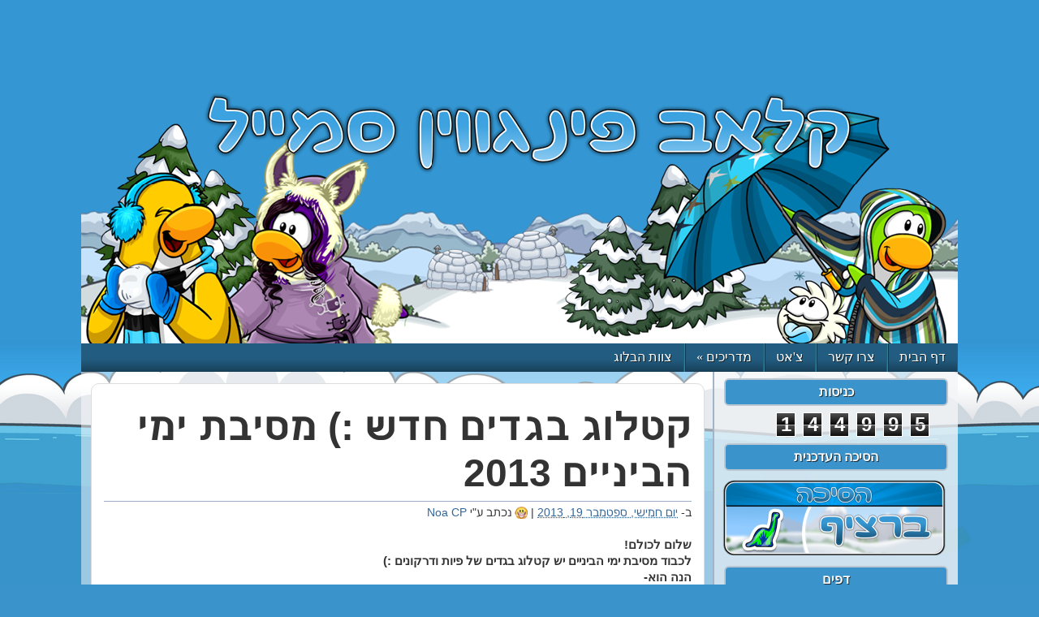

--- FILE ---
content_type: text/html; charset=UTF-8
request_url: https://cpsmail.blogspot.com/2013/09/2013_7777.html
body_size: 17320
content:
<!DOCTYPE html>
<html class='v2' dir='rtl' xmlns='http://www.w3.org/1999/xhtml' xmlns:b='http://www.google.com/2005/gml/b' xmlns:data='http://www.google.com/2005/gml/data' xmlns:expr='http://www.google.com/2005/gml/expr'>
<head>
<link href='https://www.blogger.com/static/v1/widgets/2370241452-css_bundle_v2_rtl.css' rel='stylesheet' type='text/css'/>
<meta content='width=1100' name='viewport'/>
<meta content='text/html; charset=UTF-8' http-equiv='Content-Type'/>
<meta content='blogger' name='generator'/>
<link href='https://cpsmail.blogspot.com/favicon.ico' rel='icon' type='image/x-icon'/>
<link href='http://cpsmail.blogspot.com/2013/09/2013_7777.html' rel='canonical'/>
<link rel="alternate" type="application/atom+xml" title="קלאב פינגווין סמייל | CPS - Atom" href="https://cpsmail.blogspot.com/feeds/posts/default" />
<link rel="alternate" type="application/rss+xml" title="קלאב פינגווין סמייל | CPS - RSS" href="https://cpsmail.blogspot.com/feeds/posts/default?alt=rss" />
<link rel="service.post" type="application/atom+xml" title="קלאב פינגווין סמייל | CPS - Atom" href="https://www.blogger.com/feeds/2493823673797571383/posts/default" />

<link rel="alternate" type="application/atom+xml" title="קלאב פינגווין סמייל | CPS - Atom" href="https://cpsmail.blogspot.com/feeds/8610074789618815629/comments/default" />
<!--Can't find substitution for tag [blog.ieCssRetrofitLinks]-->
<link href='https://blogger.googleusercontent.com/img/b/R29vZ2xl/AVvXsEidWhTswdPsRdwCsr0QiDDCa2APE6Y-L2R0kEVw6dj7R3v4zrIZF4Wlv7Mp4lbIOo6RW4Uaa6lA4GZwSPMinrLw1rmO-2rCYP8RM8n7l-pUAJ70iGQNmM87FPIqdtSe_OTTDHFZ9chYXZI/s1600/Picture20.png' rel='image_src'/>
<meta content='http://cpsmail.blogspot.com/2013/09/2013_7777.html' property='og:url'/>
<meta content='קטלוג בגדים חדש :) מסיבת ימי הביניים 2013' property='og:title'/>
<meta content=' שלום לכולם!  לכבוד מסיבת ימי הביניים יש קטלוג בגדים של פיות ודרקונים :)  הנה הוא-      קטלוג ממש ממש חמוד :)  מה אתם אומרים על הקטלוג? הגיב...' property='og:description'/>
<meta content='https://blogger.googleusercontent.com/img/b/R29vZ2xl/AVvXsEidWhTswdPsRdwCsr0QiDDCa2APE6Y-L2R0kEVw6dj7R3v4zrIZF4Wlv7Mp4lbIOo6RW4Uaa6lA4GZwSPMinrLw1rmO-2rCYP8RM8n7l-pUAJ70iGQNmM87FPIqdtSe_OTTDHFZ9chYXZI/w1200-h630-p-k-no-nu/Picture20.png' property='og:image'/>
<title>קלאב פינגווין סמייל | CPS: קטלוג בגדים חדש :) מסיבת ימי הביניים 2013</title>
<style id='page-skin-1' type='text/css'><!--
/*-----------------------------------------------
Blogger Template Style
Name:     Picture Window
Designer: Josh Peterson
URL:      www.noaesthetic.com
----------------------------------------------- */
/* Variable definitions
====================
<Variable name="keycolor" description="Main Color" type="color" default="#1a222a"/>
<Variable name="body.background" description="Body Background" type="background"
color="#3a93cb" default="#111111 url(//themes.googleusercontent.com/image?id=1OACCYOE0-eoTRTfsBuX1NMN9nz599ufI1Jh0CggPFA_sK80AGkIr8pLtYRpNUKPmwtEa) repeat-x fixed top center"/>
<Group description="Page Text" selector="body">
<Variable name="body.font" description="Font" type="font"
default="normal normal 15px Arial, Tahoma, Helvetica, FreeSans, sans-serif"/>
<Variable name="body.text.color" description="Text Color" type="color" default="#333333"/>
</Group>
<Group description="Backgrounds" selector=".body-fauxcolumns-outer">
<Variable name="body.background.color" description="Outer Background" type="color" default="#296695"/>
<Variable name="header.background.color" description="Header Background" type="color" default="transparent"/>
<Variable name="post.background.color" description="Post Background" type="color" default="#ffffff"/>
</Group>
<Group description="Links" selector=".main-outer">
<Variable name="link.color" description="Link Color" type="color" default="#336699"/>
<Variable name="link.visited.color" description="Visited Color" type="color" default="#6699cc"/>
<Variable name="link.hover.color" description="Hover Color" type="color" default="#33aaff"/>
</Group>
<Group description="Blog Title" selector=".header h1">
<Variable name="header.font" description="Title Font" type="font"
default="normal normal 36px Arial, Tahoma, Helvetica, FreeSans, sans-serif"/>
<Variable name="header.text.color" description="Text Color" type="color" default="#ffffff" />
</Group>
<Group description="Tabs Text" selector=".tabs-inner .widget li a">
<Variable name="tabs.font" description="Font" type="font"
default="normal normal 15px Arial, Tahoma, Helvetica, FreeSans, sans-serif"/>
<Variable name="tabs.text.color" description="Text Color" type="color" default="#ffffff"/>
<Variable name="tabs.selected.text.color" description="Selected Color" type="color" default="#336699"/>
</Group>
<Group description="Tabs Background" selector=".tabs-outer .PageList">
<Variable name="tabs.background.color" description="Background Color" type="color" default="transparent"/>
<Variable name="tabs.selected.background.color" description="Selected Color" type="color" default="transparent"/>
<Variable name="tabs.separator.color" description="Separator Color" type="color" default="transparent"/>
</Group>
<Group description="Post Title" selector="h3.post-title, .comments h4">
<Variable name="post.title.font" description="Title Font" type="font"
default="normal normal 18px Arial, Tahoma, Helvetica, FreeSans, sans-serif"/>
</Group>
<Group description="Date Header" selector=".date-header">
<Variable name="date.header.color" description="Text Color" type="color" default="#333333"/>
</Group>
<Group description="Post" selector=".post">
<Variable name="post.footer.text.color" description="Footer Text Color" type="color" default="#999999"/>
<Variable name="post.border.color" description="Border Color" type="color" default="#dddddd"/>
</Group>
<Group description="Gadgets" selector="h2">
<Variable name="widget.title.font" description="Title Font" type="font"
default="bold normal 13px Arial, Tahoma, Helvetica, FreeSans, sans-serif"/>
<Variable name="widget.title.text.color" description="Title Color" type="color" default="#888888"/>
</Group>
<Group description="Footer" selector=".footer-outer">
<Variable name="footer.text.color" description="Text Color" type="color" default="#cccccc"/>
<Variable name="footer.widget.title.text.color" description="Gadget Title Color" type="color" default="#aaaaaa"/>
</Group>
<Group description="Footer Links" selector=".footer-outer">
<Variable name="footer.link.color" description="Link Color" type="color" default="#99ccee"/>
<Variable name="footer.link.visited.color" description="Visited Color" type="color" default="#77aaee"/>
<Variable name="footer.link.hover.color" description="Hover Color" type="color" default="#33aaff"/>
</Group>
<Variable name="content.margin" description="Content Margin Top" type="length" default="20px" min="0" max="100px"/>
<Variable name="content.padding" description="Content Padding" type="length" default="0" min="0" max="100px"/>
<Variable name="content.background" description="Content Background" type="background"
default="transparent none repeat scroll top left"/>
<Variable name="content.border.radius" description="Content Border Radius" type="length" default="0" min="0" max="100px"/>
<Variable name="content.shadow.spread" description="Content Shadow Spread" type="length" default="0" min="0" max="100px"/>
<Variable name="header.padding" description="Header Padding" type="length" default="0" min="0" max="100px"/>
<Variable name="header.background.gradient" description="Header Gradient" type="url"
default="none"/>
<Variable name="header.border.radius" description="Header Border Radius" type="length" default="0" min="0" max="100px"/>
<Variable name="main.border.radius.top" description="Main Border Radius" type="length" default="20px" min="0" max="100px"/>
<Variable name="footer.border.radius.top" description="Footer Border Radius Top" type="length" default="0" min="0" max="100px"/>
<Variable name="footer.border.radius.bottom" description="Footer Border Radius Bottom" type="length" default="20px" min="0" max="100px"/>
<Variable name="region.shadow.spread" description="Main and Footer Shadow Spread" type="length" default="3px" min="0" max="100px"/>
<Variable name="region.shadow.offset" description="Main and Footer Shadow Offset" type="length" default="1px" min="-50px" max="50px"/>
<Variable name="tabs.background.gradient" description="Tab Background Gradient" type="url" default="none"/>
<Variable name="tab.selected.background.gradient" description="Selected Tab Background" type="url"
default="url(//www.blogblog.com/1kt/transparent/white80.png)"/>
<Variable name="tab.background" description="Tab Background" type="background"
default="transparent url(//www.blogblog.com/1kt/transparent/black50.png) repeat scroll top left"/>
<Variable name="tab.border.radius" description="Tab Border Radius" type="length" default="10px" min="0" max="100px"/>
<Variable name="tab.first.border.radius" description="First Tab Border Radius" type="length" default="10px" min="0" max="100px"/>
<Variable name="tabs.border.radius" description="Tabs Border Radius" type="length" default="0" min="0" max="100px"/>
<Variable name="tabs.spacing" description="Tab Spacing" type="length" default=".25em" min="0" max="10em"/>
<Variable name="tabs.margin.bottom" description="Tab Margin Bottom" type="length" default="0" min="0" max="100px"/>
<Variable name="tabs.margin.sides" description="Tab Margin Sides" type="length" default="20px" min="0" max="100px"/>
<Variable name="main.background" description="Main Background" type="background"
default="transparent url(//www.blogblog.com/1kt/transparent/white80.png) repeat scroll top left"/>
<Variable name="main.padding.sides" description="Main Padding Sides" type="length" default="20px" min="0" max="100px"/>
<Variable name="footer.background" description="Footer Background" type="background"
default="transparent url(//www.blogblog.com/1kt/transparent/black50.png) repeat scroll top left"/>
<Variable name="post.margin.sides" description="Post Margin Sides" type="length" default="-20px" min="-50px" max="50px"/>
<Variable name="post.border.radius" description="Post Border Radius" type="length" default="5px" min="0" max="100px"/>
<Variable name="widget.title.text.transform" description="Widget Title Text Transform" type="string" default="uppercase"/>
<Variable name="mobile.background.overlay" description="Mobile Background Overlay" type="string"
default="transparent none repeat scroll top left"/>
<Variable name="startSide" description="Side where text starts in blog language" type="automatic" default="left"/>
<Variable name="endSide" description="Side where text ends in blog language" type="automatic" default="right"/>
*/
/* Content
----------------------------------------------- */
body {
font: normal normal 15px Arial, Tahoma, Helvetica, FreeSans, sans-serif;
color: #333333;
background: #3a93cb url(//1.bp.blogspot.com/-mED0HSnFxHs/VoagE4_FSfI/AAAAAAAAH6g/XByq25Pd3Pc/s0-r/805.png) repeat-x scroll top center;
}
html body .region-inner {
min-width: 0;
max-width: 100%;
width: auto;
}
.content-outer {
font-size: 90%;
}
a:link {
text-decoration:none;
color: #336699;
}
a:visited {
text-decoration:none;
color: #6699cc;
}
a:hover {
text-decoration:underline;
color: #33aaff;
}
.content-outer {
background: transparent none repeat scroll top left;
-moz-border-radius: 0;
-webkit-border-radius: 0;
-goog-ms-border-radius: 0;
border-radius: 0;
-moz-box-shadow: 0 0 0 rgba(0, 0, 0, .15);
-webkit-box-shadow: 0 0 0 rgba(0, 0, 0, .15);
-goog-ms-box-shadow: 0 0 0 rgba(0, 0, 0, .15);
box-shadow: 0 0 0 rgba(0, 0, 0, .15);
}
.content-inner {
padding: 0;
}
/* Header
----------------------------------------------- */
.header-outer {
background: transparent none repeat-x scroll top left;
_background-image: none;
color: #ffffff;
-moz-border-radius: 0;
-webkit-border-radius: 0;
-goog-ms-border-radius: 0;
border-radius: 0;
}
.Header img, .Header #header-inner {
-moz-border-radius: 0;
-webkit-border-radius: 0;
-goog-ms-border-radius: 0;
border-radius: 0;
}
.header-inner .Header .titlewrapper,
.header-inner .Header .descriptionwrapper {
padding-left: 0;
padding-right: 0;
}
.Header h1 {
font: normal normal 36px Arial, Tahoma, Helvetica, FreeSans, sans-serif;
text-shadow: 1px 1px 3px rgba(0, 0, 0, 0.3);
}
.Header h1 a {
color: #ffffff;
}
.Header .description {
font-size: 130%;
}
/* Tabs
----------------------------------------------- */
.tabs-inner {
margin: 0;
padding: 0;
}
.tabs-inner .section {
margin: 0;
}
.tabs-inner .widget ul {
padding: 0;
background: linear-gradient(to bottom, #225D81 0, #225D81 50%, #215A7D 60%, #184059 100%) no-repeat;
-moz-border-radius: 0;
-webkit-border-radius: 0;
-goog-ms-border-radius:0;
border-radius: 0;
}
.tabs-inner .widget li {
border: none;
}
.tabs-inner .widget li a {
display: inline-block;
padding: .5em 1em;
margin-right: -2px;
color: #ffffff;
font-family: Tahoma, Arial, Helvetica, Sans-Serif;
font-size: 16px;
font-weight: normal;
text-shadow: 1.4px 1.4px 0 rgba(23, 23, 23, 0.82);
text-align: right;
-moz-border-radius: 0 0 0 0;
-webkit-border-top-left-radius: 0;
-webkit-border-top-right-radius: 0;
-goog-ms-border-radius: 0 0 0 0;
border-radius: 0 0 0 0;
border-color: #0A3A56;
border-style: solid;
border-width: 0 1px 0 0;
box-shadow: -1px 0 0 #467592 inset;
}
.tabs-inner .widget li:first-child a {
padding-right: 1.25em;
-moz-border-radius-topright: 0;
-moz-border-radius-bottomright: 0;
-webkit-border-top-right-radius: 0;
-webkit-border-bottom-right-radius: 0;
-goog-ms-border-top-right-radius: 0;
-goog-ms-border-bottom-right-radius: 0;
border-top-right-radius: 0;
border-bottom-right-radius: 0;
}
.tabs-inner .widget li a:hover {
position: relative;
z-index: 1;
background: #133449;
background: -webkit-linear-gradient(top, #19435D 0, #19435D 50%, #184059 60%, #0D2330 100%) no-repeat;
background: -moz-linear-gradient(top, #19435D 0, #19435D 50%, #184059 60%, #0D2330 100%) no-repeat;
background: -o-linear-gradient(top, #19435D 0, #19435D 50%, #184059 60%, #0D2330 100%) no-repeat;
background: -ms-linear-gradient(top, #19435D 0, #19435D 50%, #184059 60%, #0D2330 100%) no-repeat;
-svg-background: linear-gradient(top, #19435D 0, #19435D 50%, #184059 60%, #0D2330 100%) no-repeat;
background: linear-gradient(to bottom, #19435D 0, #19435D 50%, #184059 60%, #0D2330 100%) no-repeat;;
color: #FFFFFF;
border-color: #0A3A56;
border-style: solid;
border-width: 0 1px 0 0;
box-shadow: -1px 0 0 #467592 inset;
-moz-box-shadow: 0 0 3px rgba(0, 0, 0, .15);
-webkit-box-shadow: 0 0 3px rgba(0, 0, 0, .15);
-goog-ms-box-shadow: 0 0 3px rgba(0, 0, 0, .15);
box-shadow: 0 0 3px rgba(0, 0, 0, .15);
}
/* Headings
----------------------------------------------- */
h2 {
width: 262px;
font-family: Tahoma, Arial, Helvetica, Sans-Serif;
font-size: 16px;
text-transform: uppercase;
color: #FFFFFF;
background: #3A93CB;
border-radius: 6px;
padding: 4px 5px 4px 5px;
border: 2px solid #BAC7D2;
font-weight: bold;
text-shadow: 1.4px 1.4px 0 rgba(23, 23, 23, 0.82);
text-align: center;
margin: 8px -3px 8px 0;
}
/* Main
----------------------------------------------- */
.main-outer {
background: rgba(255,255,255,0.5);
-moz-border-radius: 20px 20px 0 0;
-webkit-border-top-left-radius: 20px;
-webkit-border-top-right-radius: 20px;
-webkit-border-bottom-left-radius: 0;
-webkit-border-bottom-right-radius: 0;
-goog-ms-border-radius: 20px 20px 0 0;
border-radius: 0;
}
.main-inner {
padding: 0 0 0 0;
}
.main-inner .column-center-inner {
padding: 0 17px;
}
.main-inner .column-left-inner {
padding-left: 0;
}
.main-inner .column-right-inner {
padding-right: 0;
}
/* Posts
----------------------------------------------- */
h3.post-title {
margin: 0 0 5px 0;
font: normal bold 48px Arial, Tahoma, Helvetica, FreeSans, sans-serif;
border-bottom: 1px solid #9CAFC4;
padding: 5px 0;
}
.comments h4 {
margin: 1em 0 0;
font: normal bold 48px Arial, Tahoma, Helvetica, FreeSans, sans-serif;
}
.date-header span {
color: #333333;
}
.post-outer {
background-color: #ffffff;
border: solid 1px #dddddd;
-moz-border-radius: 5px;
-webkit-border-radius: 5px;
border-radius: 10px;
-goog-ms-border-radius: 5px;
padding: 20px 15px 15px 15px;
margin: 14px -20px 20px;
}
.post-body {
line-height: 1.4;
font-size: 110%;
position: relative;
}
.post-header {
margin: 0 0 1.5em;
color: #999999;
line-height: 1.6;
}
.post-footer {
margin: .5em 0 0;
color: #999999;
line-height: 1.6;
background: #FFFCD6;
border-radius: 8px;
border: 2px solid #FFC551;
margin: 14px 0 0 0;
padding: 6px 0px 6px 0;
}
.post-timestamp {
margin-right: 0;
}
.post-share-buttons {
margin: 4px 0px -6px 0;
}
.post-author.vcard {
background: url('https://lh3.googleusercontent.com/blogger_img_proxy/AEn0k_tHlUihjzRXN7dhj0l9Bv-NPHeeB6eTtfFUruB2mIYqspASJ4FMhO0m3F4Y5jnIXZrdSzoKA1lgkwgBFLfwLeK7FLlnbFs4evKH8C2XxFlFu31kcnyV9bSY3GTDXqP-tBa9110Wjmu8PQ=s0-d') no-repeat scroll 0 0 transparent;
background-position: right;
padding-right: 20px;
}
#blog-pager {
font-size: 140%
}
#comments .comment-author {
padding-top: 1.5em;
border-top: dashed 1px #ccc;
border-top: dashed 1px rgba(128, 128, 128, .5);
background-position: 0 1.5em;
}
#comments .comment-author:first-child {
padding-top: 0;
border-top: none;
}
.avatar-image-container {
margin: .2em 0 0;
}
/* Comments
----------------------------------------------- */
.comments .comments-content .icon.blog-author {
background-repeat: no-repeat;
background-image: url([data-uri]);
}
.comments .comments-content .loadmore a {
border-top: 1px solid #33aaff;
border-bottom: 1px solid #33aaff;
}
.comments .continue {
border-top: 2px solid #33aaff;
}
/* Widgets
----------------------------------------------- */
.widget ul, .widget #ArchiveList ul.flat {
padding: 0;
list-style: none;
}
.widget ul li, .widget #ArchiveList ul.flat li {
border-top: dashed 1px #ccc;
border-top: dashed 1px rgba(128, 128, 128, .5);
}
.widget ul li:first-child, .widget #ArchiveList ul.flat li:first-child {
border-top: none;
}
.widget .post-body ul {
list-style: disc;
}
.widget .post-body ul li {
border: none;
}
.widget {
margin: 8px 0;
}
/* Footer
----------------------------------------------- */
.footer-outer {
color:#cccccc;
background: linear-gradient(to bottom, #225D81 0, #225D81 50%, #215A7D 60%, #184059 100%) no-repeat;
-moz-border-radius: 0 0 20px 20px;
-webkit-border-top-left-radius: 0;
-webkit-border-top-right-radius: 0;
-webkit-border-bottom-left-radius: 20px;
-webkit-border-bottom-right-radius: 20px;
-goog-ms-border-radius: 0 0 20px 20px;
border-radius: 0 0 0 0;
-moz-box-shadow: 0 1px 3px rgba(0, 0, 0, .15);
-webkit-box-shadow: 0 1px 3px rgba(0, 0, 0, .15);
-goog-ms-box-shadow: 0 1px 3px rgba(0, 0, 0, .15);
box-shadow: 0 1px 3px rgba(0, 0, 0, .15);
}
.footer-inner {
padding: 20px 20px 20PX;
text-align: center;
}
.footer-outer a {
color: #99ccee;
}
.footer-outer a:visited {
color: #77aaee;
}
.footer-outer a:hover {
color: #33aaff;
}
.footer-outer .widget h2 {
color: #aaaaaa;
}
/* Mobile
----------------------------------------------- */
html body.mobile {
height: auto;
}
html body.mobile {
min-height: 480px;
background-size: 100% auto;
}
.mobile .body-fauxcolumn-outer {
background: transparent none repeat scroll top left;
}
html .mobile .mobile-date-outer, html .mobile .blog-pager {
border-bottom: none;
background: transparent url(//www.blogblog.com/1kt/transparent/white80.png) repeat scroll top left;
margin-bottom: 10px;
}
.mobile .date-outer {
background: transparent url(//www.blogblog.com/1kt/transparent/white80.png) repeat scroll top left;
}
.mobile .header-outer, .mobile .main-outer,
.mobile .post-outer, .mobile .footer-outer {
-moz-border-radius: 0;
-webkit-border-radius: 0;
-goog-ms-border-radius: 0;
border-radius: 0;
}
.mobile .content-outer,
.mobile .main-outer,
.mobile .post-outer {
background: inherit;
border: none;
}
.mobile .content-outer {
font-size: 100%;
}
.mobile-link-button {
background-color: #336699;
}
.mobile-link-button a:link, .mobile-link-button a:visited {
color: #ffffff;
}
.mobile-index-contents {
color: #333333;
}
.mobile .tabs-inner .PageList .widget-content {
background: transparent url(//www.blogblog.com/1kt/transparent/white80.png) repeat scroll bottom;
color: #336699;
}
.mobile .tabs-inner .PageList .widget-content .pagelist-arrow {
border-right: 1px solid transparent;
}
/*-------- Begin Drop Down Menu -------*/
#menubar {
width: 1080px;
color: #FFF;
margin: 0;
padding: 0;
position: relative;
height:35px;
}
#menus {
margin: 0;
padding: 0;
}
#menus ul {
float: right;
list-style: none;
margin: 0;
padding: 0;
}
#menus li {
list-style: none;
margin: 0;
padding: 0;
border-right:1px solid #1A6680;
height:35px;
}
#menus li a, #menus li a:link, #menus li a:visited {
color: #FFF;
display: block;
font:normal 16px tahoma;    margin: -3px;
padding: 10px 16px 12px 18px;
text-decoration: none;
}
#menus li a:hover, #menus li a:active {
position: relative;
z-index: 1;
background: #133449;
background: -webkit-linear-gradient(top, #19435D 0, #19435D 50%, #184059 60%, #0D2330 100%) no-repeat;
background: -moz-linear-gradient(top, #19435D 0, #19435D 50%, #184059 60%, #0D2330 100%) no-repeat;
background: -o-linear-gradient(top, #19435D 0, #19435D 50%, #184059 60%, #0D2330 100%) no-repeat;
background: -ms-linear-gradient(top, #19435D 0, #19435D 50%, #184059 60%, #0D2330 100%) no-repeat;
-svg-background: linear-gradient(top, #19435D 0, #19435D 50%, #184059 60%, #0D2330 100%) no-repeat;
background: linear-gradient(to bottom, #19435D 0, #19435D 50%, #184059 60%, #0D2330 100%) no-repeat;;
color: #FFFFFF;
border-color: #0A3A56;
border-style: solid;
border-width: 0 1px 0 1px;
box-shadow: -1px 0 0 #467592 inset;
-moz-box-shadow: 0 0 3px rgba(0, 0, 0, .15);
-webkit-box-shadow: 0 0 3px rgba(0, 0, 0, .15);
-goog-ms-box-shadow: 0 0 3px rgba(0, 0, 0, .15);
box-shadow: 0 0 3px rgba(0, 0, 0, .15);
}
#menus li {
float: right;
padding: 0;
}
#menus li ul {
z-index: 9999;
position: absolute;
top: -999em;
height: auto;
width: 190px;
margin: 0;
padding: 0;
}
#menus li ul a {
width: 140px;
}
#menus li ul ul {
margin: -25px 0 0 160px;
}
#menus li:hover ul ul, #menus li:hover ul ul ul, #menus li.sfhover ul ul, #menus li.sfhover ul ul ul {
top: -999em;
}
#menus li:hover ul, #menus li li:hover ul, #menus li li li:hover ul, #menus li.sfhover ul, #menus li li.sfhover ul, #menus li li li.sfhover ul {
top: auto;
}
#menus li:hover, #menus li.sfhover {
position: static;
}
#menus li li a, #menus li li a:link, #menus li li a:visited {
background: rgba(204, 204, 204, 0.19); /* drop down background color */
width: 145px;
color: #FFFFFF;
display: block;
font:normal 16px Tahoma;
margin: -3px;
padding: 10px 16px 8px 16px;
text-decoration: none;
z-index:9999;
}
#menus li li a:hover, #menusli li a:active {
position: relative;
z-index: 1;
background: #133449;
background: -webkit-linear-gradient(top, #19435D 0, #19435D 50%, #184059 60%, #0D2330 100%) no-repeat;
background: -moz-linear-gradient(top, #19435D 0, #19435D 50%, #184059 60%, #0D2330 100%) no-repeat;
background: -o-linear-gradient(top, #19435D 0, #19435D 50%, #184059 60%, #0D2330 100%) no-repeat;
background: -ms-linear-gradient(top, #19435D 0, #19435D 50%, #184059 60%, #0D2330 100%) no-repeat;
-svg-background: linear-gradient(top, #19435D 0, #19435D 50%, #184059 60%, #0D2330 100%) no-repeat;
background: linear-gradient(to bottom, #19435D 0, #19435D 50%, #184059 60%, #0D2330 100%) no-repeat;;
color: #FFFFFF;
border-color: #0A3A56;
border-style: solid;
border-width: 0 1px 0 0;
box-shadow: -1px 0 0 #467592 inset;
-moz-box-shadow: 0 0 3px rgba(0, 0, 0, .15);
-webkit-box-shadow: 0 0 3px rgba(0, 0, 0, .15);
-goog-ms-box-shadow: 0 0 3px rgba(0, 0, 0, .15);
box-shadow: 0 0 3px rgba(0, 0, 0, .15);
}
/*-------- End Drop Down Menu -------*/

--></style>
<style id='template-skin-1' type='text/css'><!--
body {
min-width: 1080px;
}
.content-outer, .content-fauxcolumn-outer, .region-inner {
min-width: 1080px;
max-width: 1080px;
_width: 1080px;
}
.main-inner .columns {
padding-left: 0;
padding-right: 300px;
}
.main-inner .fauxcolumn-center-outer {
left: 0;
right: 300px;
/* IE6 does not respect left and right together */
_width: expression(this.parentNode.offsetWidth -
parseInt("0") -
parseInt("300px") + 'px');
}
.main-inner .fauxcolumn-left-outer {
width: 0;
}
.main-inner .fauxcolumn-right-outer {
width: 300px;
background: rgba(239, 242, 245, 0.6);
border-left: 2px solid #A3B4C8;
}
.main-inner .column-left-outer {
width: 0;
right: 100%;
margin-left: -0;
}
.main-inner .column-right-outer {
width: 300px;
margin-right: -300px;
}
#layout {
min-width: 0;
}
#layout .content-outer {
min-width: 0;
width: 800px;
}
#layout .region-inner {
min-width: 0;
width: auto;
}
--></style>
<link href='https://www.blogger.com/dyn-css/authorization.css?targetBlogID=2493823673797571383&amp;zx=f0e30897-abd6-4d9e-bae7-39b56b0919d1' media='none' onload='if(media!=&#39;all&#39;)media=&#39;all&#39;' rel='stylesheet'/><noscript><link href='https://www.blogger.com/dyn-css/authorization.css?targetBlogID=2493823673797571383&amp;zx=f0e30897-abd6-4d9e-bae7-39b56b0919d1' rel='stylesheet'/></noscript>
<meta name='google-adsense-platform-account' content='ca-host-pub-1556223355139109'/>
<meta name='google-adsense-platform-domain' content='blogspot.com'/>

</head>
<body class='loading'>
<div class='navbar no-items section' id='navbar' name='סרגל ניווט'>
</div>
<div class='body-fauxcolumns'>
<div class='fauxcolumn-outer body-fauxcolumn-outer'>
<div class='cap-top'>
<div class='cap-left'></div>
<div class='cap-right'></div>
</div>
<div class='fauxborder-left'>
<div class='fauxborder-right'></div>
<div class='fauxcolumn-inner'>
</div>
</div>
<div class='cap-bottom'>
<div class='cap-left'></div>
<div class='cap-right'></div>
</div>
</div>
</div>
<div class='content'>
<div class='content-fauxcolumns'>
<div class='fauxcolumn-outer content-fauxcolumn-outer'>
<div class='cap-top'>
<div class='cap-left'></div>
<div class='cap-right'></div>
</div>
<div class='fauxborder-left'>
<div class='fauxborder-right'></div>
<div class='fauxcolumn-inner'>
</div>
</div>
<div class='cap-bottom'>
<div class='cap-left'></div>
<div class='cap-right'></div>
</div>
</div>
</div>
<div class='content-outer'>
<div class='content-cap-top cap-top'>
<div class='cap-left'></div>
<div class='cap-right'></div>
</div>
<div class='fauxborder-left content-fauxborder-left'>
<div class='fauxborder-right content-fauxborder-right'></div>
<div class='content-inner'>
<header>
<div class='header-outer'>
<div class='header-cap-top cap-top'>
<div class='cap-left'></div>
<div class='cap-right'></div>
</div>
<div class='fauxborder-left header-fauxborder-left'>
<div class='fauxborder-right header-fauxborder-right'></div>
<div class='region-inner header-inner'>
<div class='header section' id='header' name='כותרת'><div class='widget Header' data-version='1' id='Header1'>
<div id='header-inner'>
<a href='https://cpsmail.blogspot.com/' style='display: block'>
<img alt='קלאב פינגווין סמייל | CPS' height='393px; ' id='Header1_headerimg' src='https://blogger.googleusercontent.com/img/b/R29vZ2xl/AVvXsEjiph0K4KJWPKS6AXLV771ekNw3-Q9NAgEQFuajz_9QjgL2CtLOBtlA3Cio82IelRFdnWaC6wz4_lKxfxR9I9HrNpgjTGPHvNE3mWmPGPnv8UvHyWYgUFQzUzGvycHIt4jhh8sIXVd0sis/s1600-r/%25D7%259C%25D7%2595%25D7%2592%25D7%2595.png' style='display: block' width='1080px; '/>
</a>
</div>
</div></div>
</div>
</div>
<div class='header-cap-bottom cap-bottom'>
<div class='cap-left'></div>
<div class='cap-right'></div>
</div>
</div>
</header>
<div class='tabs-outer'>
<div class='tabs-cap-top cap-top'>
<div class='cap-left'></div>
<div class='cap-right'></div>
</div>
<div class='fauxborder-left tabs-fauxborder-left'>
<div class='fauxborder-right tabs-fauxborder-right'></div>
<div class='region-inner tabs-inner'>
<div class='tabs section' id='crosscol' name='לרוחב העמודות'><div class='widget HTML' data-version='1' id='HTML1'>
<div class='widget-content'>
<div id='menubar'>
    <ul id='menus'>
      <li>
        <a href='http://cpsmail.blogspot.co.il/'>דף הבית</a>
      </li>
      <li>
        <a href='http://cpsmail.blogspot.co.il/p/blog-page_23.html'>צרו קשר</a>
      </li>
      <li>
        <a href='http://cpsmail.blogspot.co.il/p/blog-page_7544.html'>צ'אט</a>
      </li>
      <li>
        <a>מדריכים &#187;</a>
        <ul>
          <li><a href='http://cpsmail.blogspot.co.il/p/blog-page_39.html'>קודים</a></li>
          <li><a href='http://cpsmail.blogspot.co.il/p/45.html'>מדריך טיולים</a></li>
          <li><a href='http://cpsmail.blogspot.co.il/p/blog-page_14.html'>סוכן חשאי</a></li>
<li><a href='http://cpsmail.blogspot.co.il/2014/02/blog-post_23.html'>פאפלים</a></li>
        </ul>
      </li>
 <li>
        <a href='http://cpsmail.blogspot.co.il/2015/10/blog-post_16.html/'>צוות הבלוג</a>
      </li>
    </ul>
  </div>
</div>
<div class='clear'></div>
</div></div>
<div class='tabs no-items section' id='crosscol-overflow' name='Cross-Column 2'></div>
</div>
</div>
<div class='tabs-cap-bottom cap-bottom'>
<div class='cap-left'></div>
<div class='cap-right'></div>
</div>
</div>
<div class='main-outer'>
<div class='main-cap-top cap-top'>
<div class='cap-left'></div>
<div class='cap-right'></div>
</div>
<div class='fauxborder-left main-fauxborder-left'>
<div class='fauxborder-right main-fauxborder-right'></div>
<div class='region-inner main-inner'>
<div class='columns fauxcolumns'>
<div class='fauxcolumn-outer fauxcolumn-center-outer'>
<div class='cap-top'>
<div class='cap-left'></div>
<div class='cap-right'></div>
</div>
<div class='fauxborder-left'>
<div class='fauxborder-right'></div>
<div class='fauxcolumn-inner'>
</div>
</div>
<div class='cap-bottom'>
<div class='cap-left'></div>
<div class='cap-right'></div>
</div>
</div>
<div class='fauxcolumn-outer fauxcolumn-left-outer'>
<div class='cap-top'>
<div class='cap-left'></div>
<div class='cap-right'></div>
</div>
<div class='fauxborder-left'>
<div class='fauxborder-right'></div>
<div class='fauxcolumn-inner'>
</div>
</div>
<div class='cap-bottom'>
<div class='cap-left'></div>
<div class='cap-right'></div>
</div>
</div>
<div class='fauxcolumn-outer fauxcolumn-right-outer'>
<div class='cap-top'>
<div class='cap-left'></div>
<div class='cap-right'></div>
</div>
<div class='fauxborder-left'>
<div class='fauxborder-right'></div>
<div class='fauxcolumn-inner'>
</div>
</div>
<div class='cap-bottom'>
<div class='cap-left'></div>
<div class='cap-right'></div>
</div>
</div>
<!-- corrects IE6 width calculation -->
<div class='columns-inner'>
<div class='column-center-outer'>
<div class='column-center-inner'>
<div class='main section' id='main' name='ראשי'><div class='widget Blog' data-version='1' id='Blog1'>
<div class='blog-posts hfeed'>

          <div class="date-outer">
        

          <div class="date-posts">
        
<div class='post-outer'>
<div class='post hentry uncustomized-post-template' itemprop='blogPost' itemscope='itemscope' itemtype='http://schema.org/BlogPosting'>
<meta content='https://blogger.googleusercontent.com/img/b/R29vZ2xl/AVvXsEidWhTswdPsRdwCsr0QiDDCa2APE6Y-L2R0kEVw6dj7R3v4zrIZF4Wlv7Mp4lbIOo6RW4Uaa6lA4GZwSPMinrLw1rmO-2rCYP8RM8n7l-pUAJ70iGQNmM87FPIqdtSe_OTTDHFZ9chYXZI/s1600/Picture20.png' itemprop='image_url'/>
<meta content='2493823673797571383' itemprop='blogId'/>
<meta content='8610074789618815629' itemprop='postId'/>
<a name='8610074789618815629'></a>
<h3 class='post-title entry-title' itemprop='name'>
קטלוג בגדים חדש :) מסיבת ימי הביניים 2013
</h3>
<span class='post-timestamp'>
ב-
<meta content='http://cpsmail.blogspot.com/2013/09/2013_7777.html' itemprop='url'/>
<a class='timestamp-link' href='https://cpsmail.blogspot.com/2013/09/2013_7777.html' rel='bookmark' title='permanent link'><abbr class='published' itemprop='datePublished' title='2013-09-19T09:58:00+03:00'>יום חמישי, ספטמבר 19, 2013</abbr></a>
</span> |
    <span class='post-author vcard'>
נכתב ע"י
<span class='fn' itemprop='author' itemscope='itemscope' itemtype='http://schema.org/Person'>
<meta content='https://www.blogger.com/profile/02315777123770253361' itemprop='url'/>
<a class='g-profile' href='https://www.blogger.com/profile/02315777123770253361' rel='author' title='author profile'>
<span itemprop='name'>Noa CP</span>
</a>
</span>
</span>
<div class='post-header'>
<div class='post-header-line-1'></div>
</div>
<div class='post-body entry-content' id='post-body-8610074789618815629' itemprop='description articleBody'>
<div dir="rtl" style="text-align: right;" trbidi="on">
<b><span style="font-family: Arial, Helvetica, sans-serif;">שלום לכולם!</span></b><br />
<span style="font-family: Arial, Helvetica, sans-serif;"><b>לכבוד מסיבת ימי הביניים יש קטלוג בגדים של פיות ודרקונים :)</b></span><br />
<span style="font-family: Arial, Helvetica, sans-serif;"><b>הנה הוא-</b></span><br />
<span style="font-family: Arial, Helvetica, sans-serif;"><b><br /></b></span>
<div class="separator" style="clear: both; text-align: center;">
<a href="https://blogger.googleusercontent.com/img/b/R29vZ2xl/AVvXsEidWhTswdPsRdwCsr0QiDDCa2APE6Y-L2R0kEVw6dj7R3v4zrIZF4Wlv7Mp4lbIOo6RW4Uaa6lA4GZwSPMinrLw1rmO-2rCYP8RM8n7l-pUAJ70iGQNmM87FPIqdtSe_OTTDHFZ9chYXZI/s1600/Picture20.png" imageanchor="1" style="margin-left: 1em; margin-right: 1em;"><img border="0" height="401" src="https://blogger.googleusercontent.com/img/b/R29vZ2xl/AVvXsEidWhTswdPsRdwCsr0QiDDCa2APE6Y-L2R0kEVw6dj7R3v4zrIZF4Wlv7Mp4lbIOo6RW4Uaa6lA4GZwSPMinrLw1rmO-2rCYP8RM8n7l-pUAJ70iGQNmM87FPIqdtSe_OTTDHFZ9chYXZI/s1600/Picture20.png" width="640" /></a></div>
<b><span style="font-family: Arial, Helvetica, sans-serif;"><br /></span></b>
<b><span style="font-family: Arial, Helvetica, sans-serif;">קטלוג ממש ממש חמוד :)</span></b><br />
<b><span style="font-family: Arial, Helvetica, sans-serif;">מה אתם אומרים על הקטלוג? הגיבו כאן***</span></b></div>
<div style='clear: both;'></div>
</div>
<div class='post-footer'>
<div class='post-footer-line post-footer-line-1'>
<span class='reaction-buttons'>
</span>
<span class='post-comment-link'>
</span>
<span class='post-backlinks post-comment-link'>
</span>
<span class='post-icons'>
<span class='item-control blog-admin pid-2068633445'>
<a href='https://www.blogger.com/post-edit.g?blogID=2493823673797571383&postID=8610074789618815629&from=pencil' title='ערוך פרסום'>
<img alt='' class='icon-action' height='18' src='https://resources.blogblog.com/img/icon18_edit_allbkg.gif' width='18'/>
</a>
</span>
</span>
</div>
<div class='post-footer-line post-footer-line-2'>
<span class='post-labels'>
</span>
<div class='post-share-buttons goog-inline-block'>
<a class='goog-inline-block share-button sb-email' href='https://www.blogger.com/share-post.g?blogID=2493823673797571383&postID=8610074789618815629&target=email' target='_blank' title='שלח באימייל'><span class='share-button-link-text'>שלח באימייל</span></a><a class='goog-inline-block share-button sb-blog' href='https://www.blogger.com/share-post.g?blogID=2493823673797571383&postID=8610074789618815629&target=blog' onclick='window.open(this.href, "_blank", "height=270,width=475"); return false;' target='_blank' title='BlogThis!'><span class='share-button-link-text'>BlogThis!</span></a><a class='goog-inline-block share-button sb-twitter' href='https://www.blogger.com/share-post.g?blogID=2493823673797571383&postID=8610074789618815629&target=twitter' target='_blank' title='‏שיתוף ב-X'><span class='share-button-link-text'>&#8207;שיתוף ב-X</span></a><a class='goog-inline-block share-button sb-facebook' href='https://www.blogger.com/share-post.g?blogID=2493823673797571383&postID=8610074789618815629&target=facebook' onclick='window.open(this.href, "_blank", "height=430,width=640"); return false;' target='_blank' title='שתף אל פייסבוק'><span class='share-button-link-text'>שתף אל פייסבוק</span></a><a class='goog-inline-block share-button sb-pinterest' href='https://www.blogger.com/share-post.g?blogID=2493823673797571383&postID=8610074789618815629&target=pinterest' target='_blank' title='‏שתף ל-Pinterest'><span class='share-button-link-text'>&#8207;שתף ל-Pinterest</span></a>
</div>
</div>
<div class='post-footer-line post-footer-line-3'>
<span class='post-location'>
</span>
</div>
</div>
</div>
<div class='comments' id='comments'>
<a name='comments'></a>
<h4>אין תגובות:</h4>
<div id='Blog1_comments-block-wrapper'>
<dl class='avatar-comment-indent' id='comments-block'>
</dl>
</div>
<p class='comment-footer'>
<div class='comment-form'>
<a name='comment-form'></a>
<h4 id='comment-post-message'>הוסף רשומת תגובה</h4>
<p>בתגובתכם, שמרו על שפה נקייה.<br />המשך גלישה נעימה! D:</p>
<a href='https://www.blogger.com/comment/frame/2493823673797571383?po=8610074789618815629&hl=he&saa=85391&origin=https://cpsmail.blogspot.com' id='comment-editor-src'></a>
<iframe allowtransparency='true' class='blogger-iframe-colorize blogger-comment-from-post' frameborder='0' height='410px' id='comment-editor' name='comment-editor' src='' width='100%'></iframe>
<!--Can't find substitution for tag [post.friendConnectJs]-->
<script src='https://www.blogger.com/static/v1/jsbin/2830521187-comment_from_post_iframe.js' type='text/javascript'></script>
<script type='text/javascript'>
      BLOG_CMT_createIframe('https://www.blogger.com/rpc_relay.html');
    </script>
</div>
</p>
</div>
</div>

        </div></div>
      
</div>
<div class='blog-pager' id='blog-pager'>
<span id='blog-pager-newer-link'>
<a class='blog-pager-newer-link' href='https://cpsmail.blogspot.com/2013/09/blog-post_2415.html' id='Blog1_blog-pager-newer-link' title='רשומה חדשה יותר'>רשומה חדשה יותר</a>
</span>
<span id='blog-pager-older-link'>
<a class='blog-pager-older-link' href='https://cpsmail.blogspot.com/2013/09/2013_6078.html' id='Blog1_blog-pager-older-link' title='רשומה ישנה יותר'>רשומה ישנה יותר</a>
</span>
<a class='home-link' href='https://cpsmail.blogspot.com/'>דף הבית</a>
</div>
<div class='clear'></div>
<div class='post-feeds'>
<div class='feed-links'>
הירשם ל-
<a class='feed-link' href='https://cpsmail.blogspot.com/feeds/8610074789618815629/comments/default' target='_blank' type='application/atom+xml'>תגובות לפרסום (Atom)</a>
</div>
</div>
</div></div>
</div>
</div>
<div class='column-left-outer'>
<div class='column-left-inner'>
<aside>
</aside>
</div>
</div>
<div class='column-right-outer'>
<div class='column-right-inner'>
<aside>
<div class='sidebar section' id='sidebar-right-1'><div class='widget Stats' data-version='1' id='Stats1'>
<h2>כניסות</h2>
<div class='widget-content'>
<div id='Stats1_content' style='display: none;'>
<span class='counter-wrapper graph-counter-wrapper' id='Stats1_totalCount'>
</span>
<div class='clear'></div>
</div>
</div>
</div><div class='widget Image' data-version='1' id='Image16'>
<h2>הסיכה העדכנית</h2>
<div class='widget-content'>
<img alt='הסיכה העדכנית' height='96' id='Image16_img' src='https://blogger.googleusercontent.com/img/b/R29vZ2xl/AVvXsEhA9nJwnKFEwlHPCjWqr4-Q4Ip5tzAUF9mwgoFLTR0AgHJMm_WGZ5f0hzC7Leq3EVNxovTz9vPw6vfhdXpPJoPvZl2lcHiF8RMgLWWB-y8ZRAZW4S7nu8h_z7Zz7AL2iK0HYaO4Hu2Eh-M/s1600-r/GGG.png' width='275'/>
<br/>
</div>
<div class='clear'></div>
</div><div class='widget Image' data-version='1' id='Image7'>
<h2>דפים</h2>
<div class='widget-content'>
<a href='http://cpsmail.blogspot.co.il/'>
<img alt='דפים' height='109' id='Image7_img' src='https://blogger.googleusercontent.com/img/b/R29vZ2xl/AVvXsEhNAKlL_yVAsppQmigaTjed5GL-h1dzHIzJ-uUvwbJvpU-FsHUYHSA-A9yQy24i1locL4sksacCSiVe8h7-sP3yyivExyzPWaa6zEsZizobq936own_ILe0kan009ZXeohRMXFIJxNuZJE/s1600-r/1.png' width='275'/>
</a>
<br/>
</div>
<div class='clear'></div>
</div><div class='widget Image' data-version='1' id='Image2'>
<div class='widget-content'>
<a href='http://cpsmail.blogspot.co.il/p/blog-page_23.html'>
<img alt='' height='104' id='Image2_img' src='https://blogger.googleusercontent.com/img/b/R29vZ2xl/AVvXsEiGECu_R9uy5c86zeIeXX1XEG4jHSq0Cve4XyZ_57UE-1e6YJt1sl-UR6BQQLSOC-jxy-Ec0nkZLv09WGM4s3iS6TI-hTXS8AngAfBbxiQd37QIbkycPFn6JYhV-s4B8Qb9L1_kXmcYh9Y/s1600-r/4.png' width='275'/>
</a>
<br/>
</div>
<div class='clear'></div>
</div><div class='widget Image' data-version='1' id='Image3'>
<div class='widget-content'>
<a href='http://cpsmail.blogspot.co.il/p/blog-page_7544.html'>
<img alt='' height='110' id='Image3_img' src='https://blogger.googleusercontent.com/img/b/R29vZ2xl/AVvXsEiwUtyi5Z1TKHsedP4D6m5rRTPVB1n2sX06Rww9DUVCT5dSzDKREHxSV4CLhK5T9s8owbgchxqfqTQjRcm7fDrSd9TMXZDCLXrUe8f_ZpyhLv8pKiDrwV1HlQNLUm9bdkak7x_f9g2pGnY/s1600-r/5.png' width='275'/>
</a>
<br/>
</div>
<div class='clear'></div>
</div><div class='widget Image' data-version='1' id='Image4'>
<div class='widget-content'>
<a href='http://cpsmail.blogspot.co.il/p/blog-page_4.html'>
<img alt='' height='108' id='Image4_img' src='https://blogger.googleusercontent.com/img/b/R29vZ2xl/AVvXsEgNecABxzoPksOjZZ5IKkwj3jLRA2ojCCb94Zyt9ngGNT4Todt1cbqKGuVnwExocBfBleyTFHg7nkzTmUhEFqQ4H07ekc7HN3a7EzjN1DrArQcCLeD7lJsRw7gc6VlGzb3uTHafQ0EtZ8U/s1600-r/3.png' width='275'/>
</a>
<br/>
</div>
<div class='clear'></div>
</div><div class='widget Image' data-version='1' id='Image11'>
<h2>מדריכים</h2>
<div class='widget-content'>
<a href='http://cpsmail.blogspot.co.il/p/blog-page_14.html'>
<img alt='מדריכים' height='64' id='Image11_img' src='https://blogger.googleusercontent.com/img/b/R29vZ2xl/AVvXsEgcQ7tjkWhpeA1Hm5aXXgUYnZ6PeKecuucx1elqk4nqXsrr76oSgGQZRTlZa8QmpiUleEiROQAX2vGUSZtZejW3G0MJac9knhcBRrktTkqwkyJ2hO7Iox3-Ir3nWsk6krITTy1duwGCYoU/s1600-r/13.png' width='275'/>
</a>
<br/>
</div>
<div class='clear'></div>
</div><div class='widget Image' data-version='1' id='Image9'>
<div class='widget-content'>
<a href='http://cpsmail.blogspot.co.il/p/45.html'>
<img alt='' height='62' id='Image9_img' src='https://blogger.googleusercontent.com/img/b/R29vZ2xl/AVvXsEg47do4hoZTxd94HXBpNyVuOYZW8qMrpOoxBQnaWDJCGfoLie6OyNLKNSaVHKx0gBEmzvf4mRBKzwRnqCCeANE_92P8IuMszq0EtTCI_DMcmPPszPgQUgqjeSGj4YexxHPDG5KhGpei1a8/s1600-r/11.png' width='275'/>
</a>
<br/>
</div>
<div class='clear'></div>
</div><div class='widget Image' data-version='1' id='Image13'>
<div class='widget-content'>
<img alt='' height='61' id='Image13_img' src='https://blogger.googleusercontent.com/img/b/R29vZ2xl/AVvXsEgMhzVhl3iVTla8xsKO0uzOr02RpgXs6aiDl2SfncVL9gPIyN5Vdy2nlZw12f4VvGljqRDJcoAjSo8aC-MubVELJoY11o76W5VONANhYupGpwSa2CztM8g9LCL3t3NghrX9CUVS8alOCuM/s1600-r/14.png' width='275'/>
<br/>
</div>
<div class='clear'></div>
</div><div class='widget Image' data-version='1' id='Image8'>
<div class='widget-content'>
<a href='http://cpsmail.blogspot.co.il/p/blog-page_39.html'>
<img alt='' height='63' id='Image8_img' src='https://blogger.googleusercontent.com/img/b/R29vZ2xl/AVvXsEhkQS5aWKxiHuD3AyAfkHZwKl7r9WnKAqy3zr9HzXg22FAsNy81yeRWeMIfec-iSLqKz8yl2DUK0tywVLwdYNSXP9yPy6g_d84jVKmQy6U_-944SjE7Cj_hMqKvvyQasAsgp7U8PT9U_XE/s1600-r/8.png' width='275'/>
</a>
<br/>
</div>
<div class='clear'></div>
</div><div class='widget Image' data-version='1' id='Image12'>
<div class='widget-content'>
<img alt='' height='63' id='Image12_img' src='https://blogger.googleusercontent.com/img/b/R29vZ2xl/AVvXsEijlCjHtpEUjUrr0UEeH_AE0Fezo1fzbD-L7PJSw_DfO5PmzOTfY0yXVEPyeaUtc5R_oznP3mRYeJAlnvPgJuRcau72uLYzaMX07J6N8rZq-i45EhQi8FSZAyrEUgwTbCYhWK5p7V58VGo/s1600-r/15.png' width='275'/>
<br/>
</div>
<div class='clear'></div>
</div><div class='widget Image' data-version='1' id='Image10'>
<div class='widget-content'>
<a href='http://cpsmail.blogspot.co.il/2014/02/blog-post_23.html'>
<img alt='' height='64' id='Image10_img' src='https://blogger.googleusercontent.com/img/b/R29vZ2xl/AVvXsEj24Q_39D6r1FVW66HMhTOeRkjZ309a_cIqM_e68qymYOpvaVIrevmFlnwZJsBlsU-nGc-Pn5a6qQSt7i310jU6YxYd5PtIIM0Y4BkuKWuaC9QOg7pQneYLrjCAE7FEAcnpsvJAMYPTKeA/s1600-r/12.png' width='275'/>
</a>
<br/>
</div>
<div class='clear'></div>
</div><div class='widget Image' data-version='1' id='Image14'>
<h2>צוות הבלוג</h2>
<div class='widget-content'>
<a href='http://cpsmail.blogspot.co.il/2015/10/blog-post_16.html'>
<img alt='צוות הבלוג' height='62' id='Image14_img' src='https://blogger.googleusercontent.com/img/b/R29vZ2xl/AVvXsEjPqCxUmVoZafSjY7N0p740mmBfo3h4vSpc2Ceh3nu9X8NTBSkjWhuuvaB9K_Io5blV9hPpd80Nap1fTihJIgzzaTDpRAmujMObsTetviT3zyCefkRvbhIoBrmBzjEYcxAhISb5x7pjHgA/s1600-r/9.png' width='275'/>
</a>
<br/>
</div>
<div class='clear'></div>
</div><div class='widget Image' data-version='1' id='Image15'>
<div class='widget-content'>
<a href='https://www.youtube.com/channel/UCmbapvtX16AUpQUEW2_40Fw'>
<img alt='' height='63' id='Image15_img' src='https://blogger.googleusercontent.com/img/b/R29vZ2xl/AVvXsEhnKREz5Al4kpXOYVhovGCHDzJRxbxsZdt3AvWLsgYQisqUqnNkcPGUB_9k3K77W3e9L70Q_-gFcT6WcXv6Qu39tw5gkC_V-xiECNUpgRAaFk8OVlKnYHAJlOUmZihmbPjVIy-rNbaQrV8/s1600-r/10.png' width='275'/>
</a>
<br/>
</div>
<div class='clear'></div>
</div><div class='widget Image' data-version='1' id='Image5'>
<h2>עוד דפים</h2>
<div class='widget-content'>
<a href='http://cpsmail.blogspot.com/p/blog-page_96.html'>
<img alt='עוד דפים' height='108' id='Image5_img' src='https://blogger.googleusercontent.com/img/b/R29vZ2xl/AVvXsEiQXbjPwOrn5J3NTv0dQTM7mybuJJXV9etNF8Ntxb_oQ19qJmLGxI8B-26Vuos3uLBtkeAD2c88uoLKM19GJvx1GmCZW0cQqwCbw3wEsTiAA1XoL9k0QfyuE-QM21JpA38BKUx_VPQg-KA/s1600-r/6.png' width='275'/>
</a>
<br/>
</div>
<div class='clear'></div>
</div><div class='widget Image' data-version='1' id='Image1'>
<div class='widget-content'>
<a href='http://cpsmail.blogspot.co.il/p/blog-page_8044.html'>
<img alt='' height='104' id='Image1_img' src='https://blogger.googleusercontent.com/img/b/R29vZ2xl/AVvXsEja_9h6hMyo8SDpK0QEUfYjqawHrjEVUy_EdK_gkpEIRjWxz1vC7nZIzsdvEHvLaWXxxk0yNeq48WQz-VHUqvOC1y1orHnki6D1j_qpGt1oI319X4Q_IzWBTznc5yt9uSA6prklqbQs9RI/s1600-r/2.png' width='275'/>
</a>
<br/>
</div>
<div class='clear'></div>
</div><div class='widget Image' data-version='1' id='Image6'>
<div class='widget-content'>
<img alt='' height='105' id='Image6_img' src='https://blogger.googleusercontent.com/img/b/R29vZ2xl/AVvXsEhFcp29dYqQ6jV7W8TMM9DcW1ZMLmwC6UGYDyxLR4o7grP3OTu8cZ3AXBBtDRTNmVGnp5JXNPlIs9hk_UofLOwS5xTxjbXqTYtzEfPtjr7Ag25vfeJpXo_vMN1uBsBx8L_CCRFTjEYgBoA/s1600-r/7.png' width='275'/>
<br/>
</div>
<div class='clear'></div>
</div><div class='widget PopularPosts' data-version='1' id='PopularPosts1'>
<h2>עכשיו בקלאב פינגווין</h2>
<div class='widget-content popular-posts'>
<ul>
<li>
<div class='item-content'>
<div class='item-thumbnail'>
<a href='https://cpsmail.blogspot.com/2015/09/blog-post_10.html' target='_blank'>
<img alt='' border='0' src='https://blogger.googleusercontent.com/img/b/R29vZ2xl/AVvXsEho9LD0LShIVLUIBwcPpfbMmuctwHOEDtFT1KLXU0fYzFtBBgVOX4fgWOoDeIqyOpd3M37at-J8WI0K6UNm8k8su33AZGld9SHLB_1Y5AZJ_AiL9z_49ccC8jmIGILMO-o-7ZtprxQHZvM/w72-h72-p-k-no-nu/%25D7%25AA%25D7%259E%25D7%2595%25D7%25A0%25D7%25941.png'/>
</a>
</div>
<div class='item-title'><a href='https://cpsmail.blogspot.com/2015/09/blog-post_10.html'>קטלוג רהיטים חדש!</a></div>
<div class='item-snippet'> היי חברים!  כבר הצצתם בקטלוג הרהיטים החדש של ק&quot;פ?  הפעם מדובר בקטלוג ממש מגניב עם דברים שקשורים לאגדות כמו טירה,  רהיטים מלכותיים ועוד...</div>
</div>
<div style='clear: both;'></div>
</li>
<li>
<div class='item-content'>
<div class='item-thumbnail'>
<a href='https://cpsmail.blogspot.com/2014/10/3.html' target='_blank'>
<img alt='' border='0' src='https://blogger.googleusercontent.com/img/b/R29vZ2xl/AVvXsEh5QAYGUm-y7_GATiKh6K8fLFFeecBeQM3GsfLioZsQbAnnFKF2GqLHs1_UrXQV0p31YNU2suO27_kDlBFS8t7x1K4BtDpRP4EhjsoL9imNfc661iS-JV6pyiigbISBE89qhFtnDDBcBFQ/w72-h72-p-k-no-nu/%D7%AA%D7%9E%D7%95%D7%A0%D7%9414.png'/>
</a>
</div>
<div class='item-title'><a href='https://cpsmail.blogspot.com/2014/10/3.html'>הצצה לליל כל הקדושים! #3</a></div>
<div class='item-snippet'> שלום לכולם!  מצאתי לכם הצצה למלון הפאפלים בזמן מסיבת ליל כל הקדושים!   במקום שלושת הקומות במלון הפאפלים, ימצאו שלוש עשרה קומות,  שבכל קומה ...</div>
</div>
<div style='clear: both;'></div>
</li>
<li>
<div class='item-content'>
<div class='item-title'><a href='https://cpsmail.blogspot.com/2016/10/blog-post.html'>חוזרת לעדכן והפעם ברצינות?</a></div>
<div class='item-snippet'> היי חברים!  הרבה מאודד זמן לא כתבתי בבלוג כי לא היה לי זמן וגם לא הבעתי עניין בקלאב פינגווין יותר. אבל אחרי התקופה הזו יש סיכוי גדול שאחזור...</div>
</div>
<div style='clear: both;'></div>
</li>
</ul>
<div class='clear'></div>
</div>
</div><div class='widget Followers' data-version='1' id='Followers1'>
<h2 class='title'>קוראים קבועים</h2>
<div class='widget-content'>
<div id='Followers1-wrapper'>
<div style='margin-right:2px;'>
<div><script type="text/javascript" src="https://apis.google.com/js/platform.js"></script>
<div id="followers-iframe-container"></div>
<script type="text/javascript">
    window.followersIframe = null;
    function followersIframeOpen(url) {
      gapi.load("gapi.iframes", function() {
        if (gapi.iframes && gapi.iframes.getContext) {
          window.followersIframe = gapi.iframes.getContext().openChild({
            url: url,
            where: document.getElementById("followers-iframe-container"),
            messageHandlersFilter: gapi.iframes.CROSS_ORIGIN_IFRAMES_FILTER,
            messageHandlers: {
              '_ready': function(obj) {
                window.followersIframe.getIframeEl().height = obj.height;
              },
              'reset': function() {
                window.followersIframe.close();
                followersIframeOpen("https://www.blogger.com/followers/frame/2493823673797571383?colors\x3dCgt0cmFuc3BhcmVudBILdHJhbnNwYXJlbnQaByMzMzMzMzMiByMzMzY2OTkqC3RyYW5zcGFyZW50MgcjODg4ODg4OgcjMzMzMzMzQgcjMzM2Njk5SgcjMDAwMDAwUgcjMzM2Njk5Wgt0cmFuc3BhcmVudA%3D%3D\x26pageSize\x3d21\x26hl\x3dhe\x26origin\x3dhttps://cpsmail.blogspot.com");
              },
              'open': function(url) {
                window.followersIframe.close();
                followersIframeOpen(url);
              }
            }
          });
        }
      });
    }
    followersIframeOpen("https://www.blogger.com/followers/frame/2493823673797571383?colors\x3dCgt0cmFuc3BhcmVudBILdHJhbnNwYXJlbnQaByMzMzMzMzMiByMzMzY2OTkqC3RyYW5zcGFyZW50MgcjODg4ODg4OgcjMzMzMzMzQgcjMzM2Njk5SgcjMDAwMDAwUgcjMzM2Njk5Wgt0cmFuc3BhcmVudA%3D%3D\x26pageSize\x3d21\x26hl\x3dhe\x26origin\x3dhttps://cpsmail.blogspot.com");
  </script></div>
</div>
</div>
<div class='clear'></div>
</div>
</div><div class='widget HTML' data-version='1' id='HTML2'>
<h2 class='title'>חפש בבלוג זה</h2>
<div class='widget-content'>
<style>
#searchbox {
    background-color: #FFFFFF;
    height: 30px;
    width: 270px;
    border: 1px solid #BAC7D2;
    border-radius: 4px;
}

input:focus::-webkit-input-placeholder {
    color: transparent;
}

input:focus:-moz-placeholder {
    color: transparent;
}

input:focus::-moz-placeholder {
    color: transparent;
}

#searchbox input {
    outline: none;
}

#searchbox input[type="text"] {
    background: transparent;
    margin: 0px 6px 0px 0px;
    padding: 5px 0px 5px 0px;
    border-width: 0px;
    font-family: Tahoma, Arial, Helvetica, Sans-Serif;
    font-size: 14px;
    width: 225px;
    color: #828282;
    display: inline-table;
    vertical-align: top;
    height: 20px;
}

#button-submit {
    background: #3A93CB;
    border-width: 0px;
    cursor: pointer;
    width: 35px;
    height: 30px;
    font-size: 18px;
    color: white;
    border-radius: 4px 0px 0px 4px;
}

#button-submit:hover {
    background: #2F79A7;
    border-width: 0px;
    cursor: pointer;
    width: 35px;
    height: 30px;
    font-size: 18px;
    color: white;
    border-radius: 4px 0px 0px 4px;
}
}

#button-submit::-moz-focus-inner {
    border: 0;
}
</style>

<form id="searchbox" method="get" action="/search" autocomplete="off">
<input name="q" type="text" size="15" placeholder="חפש..." />
<input id="button-submit" type="submit" value="🔍" title="חיפוש" />
</form>
</div>
<div class='clear'></div>
</div><div class='widget BlogArchive' data-version='1' id='BlogArchive1'>
<h2>ארכיון הבלוג</h2>
<div class='widget-content'>
<div id='ArchiveList'>
<div id='BlogArchive1_ArchiveList'>
<ul class='hierarchy'>
<li class='archivedate collapsed'>
<a class='toggle' href='javascript:void(0)'>
<span class='zippy'>

        &#9668;&#160;
      
</span>
</a>
<a class='post-count-link' href='https://cpsmail.blogspot.com/2016/'>
2016
</a>
<span class='post-count' dir='ltr'>(10)</span>
<ul class='hierarchy'>
<li class='archivedate collapsed'>
<a class='toggle' href='javascript:void(0)'>
<span class='zippy'>

        &#9668;&#160;
      
</span>
</a>
<a class='post-count-link' href='https://cpsmail.blogspot.com/2016/10/'>
אוקטובר
</a>
<span class='post-count' dir='ltr'>(1)</span>
</li>
</ul>
<ul class='hierarchy'>
<li class='archivedate collapsed'>
<a class='toggle' href='javascript:void(0)'>
<span class='zippy'>

        &#9668;&#160;
      
</span>
</a>
<a class='post-count-link' href='https://cpsmail.blogspot.com/2016/02/'>
פברואר
</a>
<span class='post-count' dir='ltr'>(2)</span>
</li>
</ul>
<ul class='hierarchy'>
<li class='archivedate collapsed'>
<a class='toggle' href='javascript:void(0)'>
<span class='zippy'>

        &#9668;&#160;
      
</span>
</a>
<a class='post-count-link' href='https://cpsmail.blogspot.com/2016/01/'>
ינואר
</a>
<span class='post-count' dir='ltr'>(7)</span>
</li>
</ul>
</li>
</ul>
<ul class='hierarchy'>
<li class='archivedate collapsed'>
<a class='toggle' href='javascript:void(0)'>
<span class='zippy'>

        &#9668;&#160;
      
</span>
</a>
<a class='post-count-link' href='https://cpsmail.blogspot.com/2015/'>
2015
</a>
<span class='post-count' dir='ltr'>(170)</span>
<ul class='hierarchy'>
<li class='archivedate collapsed'>
<a class='toggle' href='javascript:void(0)'>
<span class='zippy'>

        &#9668;&#160;
      
</span>
</a>
<a class='post-count-link' href='https://cpsmail.blogspot.com/2015/12/'>
דצמבר
</a>
<span class='post-count' dir='ltr'>(12)</span>
</li>
</ul>
<ul class='hierarchy'>
<li class='archivedate collapsed'>
<a class='toggle' href='javascript:void(0)'>
<span class='zippy'>

        &#9668;&#160;
      
</span>
</a>
<a class='post-count-link' href='https://cpsmail.blogspot.com/2015/11/'>
נובמבר
</a>
<span class='post-count' dir='ltr'>(18)</span>
</li>
</ul>
<ul class='hierarchy'>
<li class='archivedate collapsed'>
<a class='toggle' href='javascript:void(0)'>
<span class='zippy'>

        &#9668;&#160;
      
</span>
</a>
<a class='post-count-link' href='https://cpsmail.blogspot.com/2015/10/'>
אוקטובר
</a>
<span class='post-count' dir='ltr'>(28)</span>
</li>
</ul>
<ul class='hierarchy'>
<li class='archivedate collapsed'>
<a class='toggle' href='javascript:void(0)'>
<span class='zippy'>

        &#9668;&#160;
      
</span>
</a>
<a class='post-count-link' href='https://cpsmail.blogspot.com/2015/09/'>
ספטמבר
</a>
<span class='post-count' dir='ltr'>(13)</span>
</li>
</ul>
<ul class='hierarchy'>
<li class='archivedate collapsed'>
<a class='toggle' href='javascript:void(0)'>
<span class='zippy'>

        &#9668;&#160;
      
</span>
</a>
<a class='post-count-link' href='https://cpsmail.blogspot.com/2015/08/'>
אוגוסט
</a>
<span class='post-count' dir='ltr'>(7)</span>
</li>
</ul>
<ul class='hierarchy'>
<li class='archivedate collapsed'>
<a class='toggle' href='javascript:void(0)'>
<span class='zippy'>

        &#9668;&#160;
      
</span>
</a>
<a class='post-count-link' href='https://cpsmail.blogspot.com/2015/07/'>
יולי
</a>
<span class='post-count' dir='ltr'>(18)</span>
</li>
</ul>
<ul class='hierarchy'>
<li class='archivedate collapsed'>
<a class='toggle' href='javascript:void(0)'>
<span class='zippy'>

        &#9668;&#160;
      
</span>
</a>
<a class='post-count-link' href='https://cpsmail.blogspot.com/2015/06/'>
יוני
</a>
<span class='post-count' dir='ltr'>(23)</span>
</li>
</ul>
<ul class='hierarchy'>
<li class='archivedate collapsed'>
<a class='toggle' href='javascript:void(0)'>
<span class='zippy'>

        &#9668;&#160;
      
</span>
</a>
<a class='post-count-link' href='https://cpsmail.blogspot.com/2015/05/'>
מאי
</a>
<span class='post-count' dir='ltr'>(17)</span>
</li>
</ul>
<ul class='hierarchy'>
<li class='archivedate collapsed'>
<a class='toggle' href='javascript:void(0)'>
<span class='zippy'>

        &#9668;&#160;
      
</span>
</a>
<a class='post-count-link' href='https://cpsmail.blogspot.com/2015/04/'>
אפריל
</a>
<span class='post-count' dir='ltr'>(17)</span>
</li>
</ul>
<ul class='hierarchy'>
<li class='archivedate collapsed'>
<a class='toggle' href='javascript:void(0)'>
<span class='zippy'>

        &#9668;&#160;
      
</span>
</a>
<a class='post-count-link' href='https://cpsmail.blogspot.com/2015/03/'>
מרץ
</a>
<span class='post-count' dir='ltr'>(11)</span>
</li>
</ul>
<ul class='hierarchy'>
<li class='archivedate collapsed'>
<a class='toggle' href='javascript:void(0)'>
<span class='zippy'>

        &#9668;&#160;
      
</span>
</a>
<a class='post-count-link' href='https://cpsmail.blogspot.com/2015/02/'>
פברואר
</a>
<span class='post-count' dir='ltr'>(4)</span>
</li>
</ul>
<ul class='hierarchy'>
<li class='archivedate collapsed'>
<a class='toggle' href='javascript:void(0)'>
<span class='zippy'>

        &#9668;&#160;
      
</span>
</a>
<a class='post-count-link' href='https://cpsmail.blogspot.com/2015/01/'>
ינואר
</a>
<span class='post-count' dir='ltr'>(2)</span>
</li>
</ul>
</li>
</ul>
<ul class='hierarchy'>
<li class='archivedate collapsed'>
<a class='toggle' href='javascript:void(0)'>
<span class='zippy'>

        &#9668;&#160;
      
</span>
</a>
<a class='post-count-link' href='https://cpsmail.blogspot.com/2014/'>
2014
</a>
<span class='post-count' dir='ltr'>(88)</span>
<ul class='hierarchy'>
<li class='archivedate collapsed'>
<a class='toggle' href='javascript:void(0)'>
<span class='zippy'>

        &#9668;&#160;
      
</span>
</a>
<a class='post-count-link' href='https://cpsmail.blogspot.com/2014/12/'>
דצמבר
</a>
<span class='post-count' dir='ltr'>(14)</span>
</li>
</ul>
<ul class='hierarchy'>
<li class='archivedate collapsed'>
<a class='toggle' href='javascript:void(0)'>
<span class='zippy'>

        &#9668;&#160;
      
</span>
</a>
<a class='post-count-link' href='https://cpsmail.blogspot.com/2014/11/'>
נובמבר
</a>
<span class='post-count' dir='ltr'>(10)</span>
</li>
</ul>
<ul class='hierarchy'>
<li class='archivedate collapsed'>
<a class='toggle' href='javascript:void(0)'>
<span class='zippy'>

        &#9668;&#160;
      
</span>
</a>
<a class='post-count-link' href='https://cpsmail.blogspot.com/2014/10/'>
אוקטובר
</a>
<span class='post-count' dir='ltr'>(25)</span>
</li>
</ul>
<ul class='hierarchy'>
<li class='archivedate collapsed'>
<a class='toggle' href='javascript:void(0)'>
<span class='zippy'>

        &#9668;&#160;
      
</span>
</a>
<a class='post-count-link' href='https://cpsmail.blogspot.com/2014/09/'>
ספטמבר
</a>
<span class='post-count' dir='ltr'>(14)</span>
</li>
</ul>
<ul class='hierarchy'>
<li class='archivedate collapsed'>
<a class='toggle' href='javascript:void(0)'>
<span class='zippy'>

        &#9668;&#160;
      
</span>
</a>
<a class='post-count-link' href='https://cpsmail.blogspot.com/2014/03/'>
מרץ
</a>
<span class='post-count' dir='ltr'>(1)</span>
</li>
</ul>
<ul class='hierarchy'>
<li class='archivedate collapsed'>
<a class='toggle' href='javascript:void(0)'>
<span class='zippy'>

        &#9668;&#160;
      
</span>
</a>
<a class='post-count-link' href='https://cpsmail.blogspot.com/2014/02/'>
פברואר
</a>
<span class='post-count' dir='ltr'>(15)</span>
</li>
</ul>
<ul class='hierarchy'>
<li class='archivedate collapsed'>
<a class='toggle' href='javascript:void(0)'>
<span class='zippy'>

        &#9668;&#160;
      
</span>
</a>
<a class='post-count-link' href='https://cpsmail.blogspot.com/2014/01/'>
ינואר
</a>
<span class='post-count' dir='ltr'>(9)</span>
</li>
</ul>
</li>
</ul>
<ul class='hierarchy'>
<li class='archivedate expanded'>
<a class='toggle' href='javascript:void(0)'>
<span class='zippy toggle-open'>

        &#9660;&#160;
      
</span>
</a>
<a class='post-count-link' href='https://cpsmail.blogspot.com/2013/'>
2013
</a>
<span class='post-count' dir='ltr'>(259)</span>
<ul class='hierarchy'>
<li class='archivedate collapsed'>
<a class='toggle' href='javascript:void(0)'>
<span class='zippy'>

        &#9668;&#160;
      
</span>
</a>
<a class='post-count-link' href='https://cpsmail.blogspot.com/2013/12/'>
דצמבר
</a>
<span class='post-count' dir='ltr'>(17)</span>
</li>
</ul>
<ul class='hierarchy'>
<li class='archivedate collapsed'>
<a class='toggle' href='javascript:void(0)'>
<span class='zippy'>

        &#9668;&#160;
      
</span>
</a>
<a class='post-count-link' href='https://cpsmail.blogspot.com/2013/11/'>
נובמבר
</a>
<span class='post-count' dir='ltr'>(13)</span>
</li>
</ul>
<ul class='hierarchy'>
<li class='archivedate collapsed'>
<a class='toggle' href='javascript:void(0)'>
<span class='zippy'>

        &#9668;&#160;
      
</span>
</a>
<a class='post-count-link' href='https://cpsmail.blogspot.com/2013/10/'>
אוקטובר
</a>
<span class='post-count' dir='ltr'>(26)</span>
</li>
</ul>
<ul class='hierarchy'>
<li class='archivedate expanded'>
<a class='toggle' href='javascript:void(0)'>
<span class='zippy toggle-open'>

        &#9660;&#160;
      
</span>
</a>
<a class='post-count-link' href='https://cpsmail.blogspot.com/2013/09/'>
ספטמבר
</a>
<span class='post-count' dir='ltr'>(27)</span>
<ul class='posts'>
<li><a href='https://cpsmail.blogspot.com/2013/09/blog-post_27.html'>קוד חדש :)</a></li>
<li><a href='https://cpsmail.blogspot.com/2013/09/puffle-chicken.html'>סרטון חדש- puffle chicken!!</a></li>
<li><a href='https://cpsmail.blogspot.com/2013/09/blog-post_26.html'>עדכון- דפים קצת יעוקבו :) לטובתכם :)</a></li>
<li><a href='https://cpsmail.blogspot.com/2013/09/24-269.html'>שיקויים 24-26.9!</a></li>
<li><a href='https://cpsmail.blogspot.com/2013/09/229239-2013.html'>שיקויים! 22.9+23.9 מסיבת ימי הביניים 2013</a></li>
<li><a href='https://cpsmail.blogspot.com/2013/09/20921-2013.html'>שיקויים! 20.9+21.9! מסיבת ימי הביניים 2013</a></li>
<li><a href='https://cpsmail.blogspot.com/2013/09/blog-post_3490.html'>עדכונים בק&quot;פ!</a></li>
<li><a href='https://cpsmail.blogspot.com/2013/09/blog-post_2415.html'>הצגה חדשה! :)</a></li>
<li><a href='https://cpsmail.blogspot.com/2013/09/2013_7777.html'>קטלוג בגדים חדש :) מסיבת ימי הביניים 2013</a></li>
<li><a href='https://cpsmail.blogspot.com/2013/09/2013_6078.html'>סמיילים חדשים :) מסיבת ימי הביניים 2013!</a></li>
<li><a href='https://cpsmail.blogspot.com/2013/09/blog-post_19.html'>הסמל החדש :)</a></li>
<li><a href='https://cpsmail.blogspot.com/2013/09/2013_19.html'>ספר השיקויים! מסיבת ימי הביניים 2013</a></li>
<li><a href='https://cpsmail.blogspot.com/2013/09/2013.html'>הודעה מגארי! מסיבת ימי הביניים 2013!</a></li>
<li><a href='https://cpsmail.blogspot.com/2013/09/blog-post_7893.html'>לרוקהופר יש כרטיסיה חדשה ורקע חדש!</a></li>
<li><a href='https://cpsmail.blogspot.com/2013/09/blog-post_18.html'>עדכונים לבלוג- בדיוק כמו שהבטחתי!</a></li>
<li><a href='https://cpsmail.blogspot.com/2013/09/game-on.html'>הצצה חדשה לימי הביניים! מהדורת GAME ON!</a></li>
<li><a href='https://cpsmail.blogspot.com/2013/09/blog-post_375.html'>מנגינות חדשות לאיגלו!</a></li>
<li><a href='https://cpsmail.blogspot.com/2013/09/blog-post_14.html'>קטלוג איגלואים חדש!</a></li>
<li><a href='https://cpsmail.blogspot.com/2013/09/blog-post_13.html'>קטלוג רהיטים חדש!</a></li>
<li><a href='https://cpsmail.blogspot.com/2013/09/blog-post_6804.html'>סיכה חדשה!</a></li>
<li><a href='https://cpsmail.blogspot.com/2013/09/its-party-in-my-iggy.html'>שיר חדש- its party in my iggy!</a></li>
<li><a href='https://cpsmail.blogspot.com/2013/09/blog-post_10.html'>קטלוג חדש!</a></li>
<li><a href='https://cpsmail.blogspot.com/2013/09/blog-post_6.html'>הודעה חשובה - מפגש התבטל :(</a></li>
<li><a href='https://cpsmail.blogspot.com/2013/09/blog-post.html'>מפגש לשנה מתוקה! :)</a></li>
<li><a href='https://cpsmail.blogspot.com/2013/09/blog-post_5.html'>הסמל החדש!</a></li>
<li><a href='https://cpsmail.blogspot.com/2013/08/blog-post_1649.html'>מסיבת חוף מהסרטים!</a></li>
<li><a href='https://cpsmail.blogspot.com/2013/08/blog-post_23.html'>טבלת פריטים (מתעדכנת)</a></li>
</ul>
</li>
</ul>
<ul class='hierarchy'>
<li class='archivedate collapsed'>
<a class='toggle' href='javascript:void(0)'>
<span class='zippy'>

        &#9668;&#160;
      
</span>
</a>
<a class='post-count-link' href='https://cpsmail.blogspot.com/2013/08/'>
אוגוסט
</a>
<span class='post-count' dir='ltr'>(27)</span>
</li>
</ul>
<ul class='hierarchy'>
<li class='archivedate collapsed'>
<a class='toggle' href='javascript:void(0)'>
<span class='zippy'>

        &#9668;&#160;
      
</span>
</a>
<a class='post-count-link' href='https://cpsmail.blogspot.com/2013/07/'>
יולי
</a>
<span class='post-count' dir='ltr'>(28)</span>
</li>
</ul>
<ul class='hierarchy'>
<li class='archivedate collapsed'>
<a class='toggle' href='javascript:void(0)'>
<span class='zippy'>

        &#9668;&#160;
      
</span>
</a>
<a class='post-count-link' href='https://cpsmail.blogspot.com/2013/06/'>
יוני
</a>
<span class='post-count' dir='ltr'>(29)</span>
</li>
</ul>
<ul class='hierarchy'>
<li class='archivedate collapsed'>
<a class='toggle' href='javascript:void(0)'>
<span class='zippy'>

        &#9668;&#160;
      
</span>
</a>
<a class='post-count-link' href='https://cpsmail.blogspot.com/2013/05/'>
מאי
</a>
<span class='post-count' dir='ltr'>(28)</span>
</li>
</ul>
<ul class='hierarchy'>
<li class='archivedate collapsed'>
<a class='toggle' href='javascript:void(0)'>
<span class='zippy'>

        &#9668;&#160;
      
</span>
</a>
<a class='post-count-link' href='https://cpsmail.blogspot.com/2013/04/'>
אפריל
</a>
<span class='post-count' dir='ltr'>(1)</span>
</li>
</ul>
<ul class='hierarchy'>
<li class='archivedate collapsed'>
<a class='toggle' href='javascript:void(0)'>
<span class='zippy'>

        &#9668;&#160;
      
</span>
</a>
<a class='post-count-link' href='https://cpsmail.blogspot.com/2013/03/'>
מרץ
</a>
<span class='post-count' dir='ltr'>(14)</span>
</li>
</ul>
<ul class='hierarchy'>
<li class='archivedate collapsed'>
<a class='toggle' href='javascript:void(0)'>
<span class='zippy'>

        &#9668;&#160;
      
</span>
</a>
<a class='post-count-link' href='https://cpsmail.blogspot.com/2013/02/'>
פברואר
</a>
<span class='post-count' dir='ltr'>(27)</span>
</li>
</ul>
<ul class='hierarchy'>
<li class='archivedate collapsed'>
<a class='toggle' href='javascript:void(0)'>
<span class='zippy'>

        &#9668;&#160;
      
</span>
</a>
<a class='post-count-link' href='https://cpsmail.blogspot.com/2013/01/'>
ינואר
</a>
<span class='post-count' dir='ltr'>(22)</span>
</li>
</ul>
</li>
</ul>
<ul class='hierarchy'>
<li class='archivedate collapsed'>
<a class='toggle' href='javascript:void(0)'>
<span class='zippy'>

        &#9668;&#160;
      
</span>
</a>
<a class='post-count-link' href='https://cpsmail.blogspot.com/2012/'>
2012
</a>
<span class='post-count' dir='ltr'>(48)</span>
<ul class='hierarchy'>
<li class='archivedate collapsed'>
<a class='toggle' href='javascript:void(0)'>
<span class='zippy'>

        &#9668;&#160;
      
</span>
</a>
<a class='post-count-link' href='https://cpsmail.blogspot.com/2012/12/'>
דצמבר
</a>
<span class='post-count' dir='ltr'>(28)</span>
</li>
</ul>
<ul class='hierarchy'>
<li class='archivedate collapsed'>
<a class='toggle' href='javascript:void(0)'>
<span class='zippy'>

        &#9668;&#160;
      
</span>
</a>
<a class='post-count-link' href='https://cpsmail.blogspot.com/2012/11/'>
נובמבר
</a>
<span class='post-count' dir='ltr'>(16)</span>
</li>
</ul>
<ul class='hierarchy'>
<li class='archivedate collapsed'>
<a class='toggle' href='javascript:void(0)'>
<span class='zippy'>

        &#9668;&#160;
      
</span>
</a>
<a class='post-count-link' href='https://cpsmail.blogspot.com/2012/10/'>
אוקטובר
</a>
<span class='post-count' dir='ltr'>(4)</span>
</li>
</ul>
</li>
</ul>
</div>
</div>
<div class='clear'></div>
</div>
</div></div>
<table border='0' cellpadding='0' cellspacing='0' class='section-columns columns-2'>
<tbody>
<tr>
<td class='first columns-cell'>
<div class='sidebar no-items section' id='sidebar-right-2-1'></div>
</td>
<td class='columns-cell'>
<div class='sidebar no-items section' id='sidebar-right-2-2'></div>
</td>
</tr>
</tbody>
</table>
<div class='sidebar no-items section' id='sidebar-right-3'></div>
</aside>
</div>
</div>
</div>
<div style='clear: both'></div>
<!-- columns -->
</div>
<!-- main -->
</div>
</div>
<div class='main-cap-bottom cap-bottom'>
<div class='cap-left'></div>
<div class='cap-right'></div>
</div>
</div>
<footer>
<div class='footer-outer'>
<div class='footer-cap-top cap-top'>
<div class='cap-left'></div>
<div class='cap-right'></div>
</div>
<div class='fauxborder-left footer-fauxborder-left'>
<div class='fauxborder-right footer-fauxborder-right'></div>
<div class='region-inner footer-inner'>
<div class='foot section' id='footer-1'><div class='widget Text' data-version='1' id='Text1'>
<div class='widget-content'>
<span :=""   style="text-align:center; text-shadow: 1.4px 1.4px 0 rgba(23 , 23 , 23 , 0.82);font-family:tahoma;font-size:16px; color: #FFFFFF;"><b>&#169; כל הזכויות שמורות לבלוג קלאב פינגווין סמייל 2012-2016</b></span><div><span style="text-align:center; text-shadow: 1.4px 1.4px 0 rgba(23 , 23 , 23 , 0.82);font-family:tahoma;font-size:16px; color: #FFFFFF;"><b>הבלוג כולו נערך ע"י נועה פינגווין | כל העתקה ללא רשות מבלוג זה תיחשב כעבירה ותטופל בהתאם</b></span></div>
</div>
<div class='clear'></div>
</div></div>
<table border='0' cellpadding='0' cellspacing='0' class='section-columns columns-2'>
<tbody>
<tr>
<td class='first columns-cell'>
<div class='foot no-items section' id='footer-2-1'></div>
</td>
<td class='columns-cell'>
<div class='foot no-items section' id='footer-2-2'></div>
</td>
</tr>
</tbody>
</table>
<!-- outside of the include in order to lock Attribution widget -->
<div class='foot no-items section' id='footer-3' name='כותרת תחתונה'></div>
</div>
</div>
<div class='footer-cap-bottom cap-bottom'>
<div class='cap-left'></div>
<div class='cap-right'></div>
</div>
</div>
</footer>
<!-- content -->
</div>
</div>
<div class='content-cap-bottom cap-bottom'>
<div class='cap-left'></div>
<div class='cap-right'></div>
</div>
</div>
</div>
<script type='text/javascript'>
    window.setTimeout(function() {
        document.body.className = document.body.className.replace('loading', '');
      }, 10);
    </script>

<script type="text/javascript" src="https://www.blogger.com/static/v1/widgets/2028843038-widgets.js"></script>
<script type='text/javascript'>
window['__wavt'] = 'AOuZoY7MvXdmOlUuE3ibcCc2v58j8g-HcA:1769573723450';_WidgetManager._Init('//www.blogger.com/rearrange?blogID\x3d2493823673797571383','//cpsmail.blogspot.com/2013/09/2013_7777.html','2493823673797571383');
_WidgetManager._SetDataContext([{'name': 'blog', 'data': {'blogId': '2493823673797571383', 'title': '\u05e7\u05dc\u05d0\u05d1 \u05e4\u05d9\u05e0\u05d2\u05d5\u05d5\u05d9\u05df \u05e1\u05de\u05d9\u05d9\u05dc | CPS', 'url': 'https://cpsmail.blogspot.com/2013/09/2013_7777.html', 'canonicalUrl': 'http://cpsmail.blogspot.com/2013/09/2013_7777.html', 'homepageUrl': 'https://cpsmail.blogspot.com/', 'searchUrl': 'https://cpsmail.blogspot.com/search', 'canonicalHomepageUrl': 'http://cpsmail.blogspot.com/', 'blogspotFaviconUrl': 'https://cpsmail.blogspot.com/favicon.ico', 'bloggerUrl': 'https://www.blogger.com', 'hasCustomDomain': false, 'httpsEnabled': true, 'enabledCommentProfileImages': true, 'gPlusViewType': 'FILTERED_POSTMOD', 'adultContent': false, 'analyticsAccountNumber': '', 'encoding': 'UTF-8', 'locale': 'he', 'localeUnderscoreDelimited': 'en', 'languageDirection': 'rtl', 'isPrivate': false, 'isMobile': false, 'isMobileRequest': false, 'mobileClass': '', 'isPrivateBlog': false, 'isDynamicViewsAvailable': true, 'feedLinks': '\x3clink rel\x3d\x22alternate\x22 type\x3d\x22application/atom+xml\x22 title\x3d\x22\u05e7\u05dc\u05d0\u05d1 \u05e4\u05d9\u05e0\u05d2\u05d5\u05d5\u05d9\u05df \u05e1\u05de\u05d9\u05d9\u05dc | CPS - Atom\x22 href\x3d\x22https://cpsmail.blogspot.com/feeds/posts/default\x22 /\x3e\n\x3clink rel\x3d\x22alternate\x22 type\x3d\x22application/rss+xml\x22 title\x3d\x22\u05e7\u05dc\u05d0\u05d1 \u05e4\u05d9\u05e0\u05d2\u05d5\u05d5\u05d9\u05df \u05e1\u05de\u05d9\u05d9\u05dc | CPS - RSS\x22 href\x3d\x22https://cpsmail.blogspot.com/feeds/posts/default?alt\x3drss\x22 /\x3e\n\x3clink rel\x3d\x22service.post\x22 type\x3d\x22application/atom+xml\x22 title\x3d\x22\u05e7\u05dc\u05d0\u05d1 \u05e4\u05d9\u05e0\u05d2\u05d5\u05d5\u05d9\u05df \u05e1\u05de\u05d9\u05d9\u05dc | CPS - Atom\x22 href\x3d\x22https://www.blogger.com/feeds/2493823673797571383/posts/default\x22 /\x3e\n\n\x3clink rel\x3d\x22alternate\x22 type\x3d\x22application/atom+xml\x22 title\x3d\x22\u05e7\u05dc\u05d0\u05d1 \u05e4\u05d9\u05e0\u05d2\u05d5\u05d5\u05d9\u05df \u05e1\u05de\u05d9\u05d9\u05dc | CPS - Atom\x22 href\x3d\x22https://cpsmail.blogspot.com/feeds/8610074789618815629/comments/default\x22 /\x3e\n', 'meTag': '', 'adsenseHostId': 'ca-host-pub-1556223355139109', 'adsenseHasAds': false, 'adsenseAutoAds': false, 'boqCommentIframeForm': true, 'loginRedirectParam': '', 'view': '', 'dynamicViewsCommentsSrc': '//www.blogblog.com/dynamicviews/4224c15c4e7c9321/js/comments.js', 'dynamicViewsScriptSrc': '//www.blogblog.com/dynamicviews/e590af4a5abdbc8b', 'plusOneApiSrc': 'https://apis.google.com/js/platform.js', 'disableGComments': true, 'interstitialAccepted': false, 'sharing': {'platforms': [{'name': '\u05e7\u05d1\u05dc \u05e7\u05d9\u05e9\u05d5\u05e8', 'key': 'link', 'shareMessage': '\u05e7\u05d1\u05dc \u05e7\u05d9\u05e9\u05d5\u05e8', 'target': ''}, {'name': 'Facebook', 'key': 'facebook', 'shareMessage': '\u05e9\u05ea\u05e3 \u05d1-Facebook', 'target': 'facebook'}, {'name': 'BlogThis!', 'key': 'blogThis', 'shareMessage': 'BlogThis!', 'target': 'blog'}, {'name': 'X', 'key': 'twitter', 'shareMessage': '\u05e9\u05ea\u05e3 \u05d1-X', 'target': 'twitter'}, {'name': 'Pinterest', 'key': 'pinterest', 'shareMessage': '\u05e9\u05ea\u05e3 \u05d1-Pinterest', 'target': 'pinterest'}, {'name': '\u05d0\u05d9\u05de\u05d9\u05d9\u05dc', 'key': 'email', 'shareMessage': '\u05d0\u05d9\u05de\u05d9\u05d9\u05dc', 'target': 'email'}], 'disableGooglePlus': true, 'googlePlusShareButtonWidth': 0, 'googlePlusBootstrap': '\x3cscript type\x3d\x22text/javascript\x22\x3ewindow.___gcfg \x3d {\x27lang\x27: \x27en\x27};\x3c/script\x3e'}, 'hasCustomJumpLinkMessage': false, 'jumpLinkMessage': '\u05d4\u05de\u05e9\u05da \u05dc\u05e7\u05e8\u05d5\u05d0', 'pageType': 'item', 'postId': '8610074789618815629', 'postImageThumbnailUrl': 'https://blogger.googleusercontent.com/img/b/R29vZ2xl/AVvXsEidWhTswdPsRdwCsr0QiDDCa2APE6Y-L2R0kEVw6dj7R3v4zrIZF4Wlv7Mp4lbIOo6RW4Uaa6lA4GZwSPMinrLw1rmO-2rCYP8RM8n7l-pUAJ70iGQNmM87FPIqdtSe_OTTDHFZ9chYXZI/s72-c/Picture20.png', 'postImageUrl': 'https://blogger.googleusercontent.com/img/b/R29vZ2xl/AVvXsEidWhTswdPsRdwCsr0QiDDCa2APE6Y-L2R0kEVw6dj7R3v4zrIZF4Wlv7Mp4lbIOo6RW4Uaa6lA4GZwSPMinrLw1rmO-2rCYP8RM8n7l-pUAJ70iGQNmM87FPIqdtSe_OTTDHFZ9chYXZI/s1600/Picture20.png', 'pageName': '\u05e7\u05d8\u05dc\u05d5\u05d2 \u05d1\u05d2\u05d3\u05d9\u05dd \u05d7\u05d3\u05e9 :) \u05de\u05e1\u05d9\u05d1\u05ea \u05d9\u05de\u05d9 \u05d4\u05d1\u05d9\u05e0\u05d9\u05d9\u05dd 2013', 'pageTitle': '\u05e7\u05dc\u05d0\u05d1 \u05e4\u05d9\u05e0\u05d2\u05d5\u05d5\u05d9\u05df \u05e1\u05de\u05d9\u05d9\u05dc | CPS: \u05e7\u05d8\u05dc\u05d5\u05d2 \u05d1\u05d2\u05d3\u05d9\u05dd \u05d7\u05d3\u05e9 :) \u05de\u05e1\u05d9\u05d1\u05ea \u05d9\u05de\u05d9 \u05d4\u05d1\u05d9\u05e0\u05d9\u05d9\u05dd 2013'}}, {'name': 'features', 'data': {}}, {'name': 'messages', 'data': {'edit': '\u05e2\u05e8\u05d5\u05da', 'linkCopiedToClipboard': '\u05d4\u05e7\u05d9\u05e9\u05d5\u05e8 \u05d4\u05d5\u05e2\u05ea\u05e7 \u05dc\u05dc\u05d5\u05d7!', 'ok': '\u05d0\u05d9\u05e9\u05d5\u05e8', 'postLink': '\u05e4\u05e8\u05e1\u05dd \u05d0\u05ea \u05d4\u05e7\u05d9\u05e9\u05d5\u05e8'}}, {'name': 'template', 'data': {'name': 'custom', 'localizedName': '\u05de\u05d5\u05ea\u05d0\u05de\u05ea \u05d0\u05d9\u05e9\u05d9\u05ea', 'isResponsive': false, 'isAlternateRendering': false, 'isCustom': true}}, {'name': 'view', 'data': {'classic': {'name': 'classic', 'url': '?view\x3dclassic'}, 'flipcard': {'name': 'flipcard', 'url': '?view\x3dflipcard'}, 'magazine': {'name': 'magazine', 'url': '?view\x3dmagazine'}, 'mosaic': {'name': 'mosaic', 'url': '?view\x3dmosaic'}, 'sidebar': {'name': 'sidebar', 'url': '?view\x3dsidebar'}, 'snapshot': {'name': 'snapshot', 'url': '?view\x3dsnapshot'}, 'timeslide': {'name': 'timeslide', 'url': '?view\x3dtimeslide'}, 'isMobile': false, 'title': '\u05e7\u05d8\u05dc\u05d5\u05d2 \u05d1\u05d2\u05d3\u05d9\u05dd \u05d7\u05d3\u05e9 :) \u05de\u05e1\u05d9\u05d1\u05ea \u05d9\u05de\u05d9 \u05d4\u05d1\u05d9\u05e0\u05d9\u05d9\u05dd 2013', 'description': ' \u05e9\u05dc\u05d5\u05dd \u05dc\u05db\u05d5\u05dc\u05dd!  \u05dc\u05db\u05d1\u05d5\u05d3 \u05de\u05e1\u05d9\u05d1\u05ea \u05d9\u05de\u05d9 \u05d4\u05d1\u05d9\u05e0\u05d9\u05d9\u05dd \u05d9\u05e9 \u05e7\u05d8\u05dc\u05d5\u05d2 \u05d1\u05d2\u05d3\u05d9\u05dd \u05e9\u05dc \u05e4\u05d9\u05d5\u05ea \u05d5\u05d3\u05e8\u05e7\u05d5\u05e0\u05d9\u05dd :)  \u05d4\u05e0\u05d4 \u05d4\u05d5\u05d0-      \u05e7\u05d8\u05dc\u05d5\u05d2 \u05de\u05de\u05e9 \u05de\u05de\u05e9 \u05d7\u05de\u05d5\u05d3 :)  \u05de\u05d4 \u05d0\u05ea\u05dd \u05d0\u05d5\u05de\u05e8\u05d9\u05dd \u05e2\u05dc \u05d4\u05e7\u05d8\u05dc\u05d5\u05d2? \u05d4\u05d2\u05d9\u05d1...', 'featuredImage': 'https://blogger.googleusercontent.com/img/b/R29vZ2xl/AVvXsEidWhTswdPsRdwCsr0QiDDCa2APE6Y-L2R0kEVw6dj7R3v4zrIZF4Wlv7Mp4lbIOo6RW4Uaa6lA4GZwSPMinrLw1rmO-2rCYP8RM8n7l-pUAJ70iGQNmM87FPIqdtSe_OTTDHFZ9chYXZI/s1600/Picture20.png', 'url': 'https://cpsmail.blogspot.com/2013/09/2013_7777.html', 'type': 'item', 'isSingleItem': true, 'isMultipleItems': false, 'isError': false, 'isPage': false, 'isPost': true, 'isHomepage': false, 'isArchive': false, 'isLabelSearch': false, 'postId': 8610074789618815629}}]);
_WidgetManager._RegisterWidget('_HeaderView', new _WidgetInfo('Header1', 'header', document.getElementById('Header1'), {}, 'displayModeFull'));
_WidgetManager._RegisterWidget('_HTMLView', new _WidgetInfo('HTML1', 'crosscol', document.getElementById('HTML1'), {}, 'displayModeFull'));
_WidgetManager._RegisterWidget('_BlogView', new _WidgetInfo('Blog1', 'main', document.getElementById('Blog1'), {'cmtInteractionsEnabled': false, 'lightboxEnabled': true, 'lightboxModuleUrl': 'https://www.blogger.com/static/v1/jsbin/684904112-lbx__iw.js', 'lightboxCssUrl': 'https://www.blogger.com/static/v1/v-css/828616780-lightbox_bundle_rtl.css'}, 'displayModeFull'));
_WidgetManager._RegisterWidget('_StatsView', new _WidgetInfo('Stats1', 'sidebar-right-1', document.getElementById('Stats1'), {'title': '\u05db\u05e0\u05d9\u05e1\u05d5\u05ea', 'showGraphicalCounter': true, 'showAnimatedCounter': false, 'showSparkline': false, 'statsUrl': '//cpsmail.blogspot.com/b/stats?style\x3dBLACK_TRANSPARENT\x26timeRange\x3dALL_TIME\x26token\x3dAPq4FmDDrYJc1_OeqadaI9pTXu_go-VgqY4L686vc5hHhVEwKI0kyGusIKaV8kVDz4ajGDo3QiMdG_ZfvKp2OUqyIxltrVW-nA'}, 'displayModeFull'));
_WidgetManager._RegisterWidget('_ImageView', new _WidgetInfo('Image16', 'sidebar-right-1', document.getElementById('Image16'), {'resize': false}, 'displayModeFull'));
_WidgetManager._RegisterWidget('_ImageView', new _WidgetInfo('Image7', 'sidebar-right-1', document.getElementById('Image7'), {'resize': false}, 'displayModeFull'));
_WidgetManager._RegisterWidget('_ImageView', new _WidgetInfo('Image2', 'sidebar-right-1', document.getElementById('Image2'), {'resize': false}, 'displayModeFull'));
_WidgetManager._RegisterWidget('_ImageView', new _WidgetInfo('Image3', 'sidebar-right-1', document.getElementById('Image3'), {'resize': false}, 'displayModeFull'));
_WidgetManager._RegisterWidget('_ImageView', new _WidgetInfo('Image4', 'sidebar-right-1', document.getElementById('Image4'), {'resize': false}, 'displayModeFull'));
_WidgetManager._RegisterWidget('_ImageView', new _WidgetInfo('Image11', 'sidebar-right-1', document.getElementById('Image11'), {'resize': false}, 'displayModeFull'));
_WidgetManager._RegisterWidget('_ImageView', new _WidgetInfo('Image9', 'sidebar-right-1', document.getElementById('Image9'), {'resize': false}, 'displayModeFull'));
_WidgetManager._RegisterWidget('_ImageView', new _WidgetInfo('Image13', 'sidebar-right-1', document.getElementById('Image13'), {'resize': false}, 'displayModeFull'));
_WidgetManager._RegisterWidget('_ImageView', new _WidgetInfo('Image8', 'sidebar-right-1', document.getElementById('Image8'), {'resize': false}, 'displayModeFull'));
_WidgetManager._RegisterWidget('_ImageView', new _WidgetInfo('Image12', 'sidebar-right-1', document.getElementById('Image12'), {'resize': false}, 'displayModeFull'));
_WidgetManager._RegisterWidget('_ImageView', new _WidgetInfo('Image10', 'sidebar-right-1', document.getElementById('Image10'), {'resize': false}, 'displayModeFull'));
_WidgetManager._RegisterWidget('_ImageView', new _WidgetInfo('Image14', 'sidebar-right-1', document.getElementById('Image14'), {'resize': false}, 'displayModeFull'));
_WidgetManager._RegisterWidget('_ImageView', new _WidgetInfo('Image15', 'sidebar-right-1', document.getElementById('Image15'), {'resize': false}, 'displayModeFull'));
_WidgetManager._RegisterWidget('_ImageView', new _WidgetInfo('Image5', 'sidebar-right-1', document.getElementById('Image5'), {'resize': false}, 'displayModeFull'));
_WidgetManager._RegisterWidget('_ImageView', new _WidgetInfo('Image1', 'sidebar-right-1', document.getElementById('Image1'), {'resize': false}, 'displayModeFull'));
_WidgetManager._RegisterWidget('_ImageView', new _WidgetInfo('Image6', 'sidebar-right-1', document.getElementById('Image6'), {'resize': false}, 'displayModeFull'));
_WidgetManager._RegisterWidget('_PopularPostsView', new _WidgetInfo('PopularPosts1', 'sidebar-right-1', document.getElementById('PopularPosts1'), {}, 'displayModeFull'));
_WidgetManager._RegisterWidget('_FollowersView', new _WidgetInfo('Followers1', 'sidebar-right-1', document.getElementById('Followers1'), {}, 'displayModeFull'));
_WidgetManager._RegisterWidget('_HTMLView', new _WidgetInfo('HTML2', 'sidebar-right-1', document.getElementById('HTML2'), {}, 'displayModeFull'));
_WidgetManager._RegisterWidget('_BlogArchiveView', new _WidgetInfo('BlogArchive1', 'sidebar-right-1', document.getElementById('BlogArchive1'), {'languageDirection': 'rtl', 'loadingMessage': '\u200f\u05d4\u05d8\u05e2\u05d9\u05e0\u05d4 \u05de\u05ea\u05d1\u05e6\u05e2\u05ea\x26hellip;'}, 'displayModeFull'));
_WidgetManager._RegisterWidget('_TextView', new _WidgetInfo('Text1', 'footer-1', document.getElementById('Text1'), {}, 'displayModeFull'));
</script>
</body>
</html>

--- FILE ---
content_type: text/html; charset=UTF-8
request_url: https://cpsmail.blogspot.com/b/stats?style=BLACK_TRANSPARENT&timeRange=ALL_TIME&token=APq4FmDDrYJc1_OeqadaI9pTXu_go-VgqY4L686vc5hHhVEwKI0kyGusIKaV8kVDz4ajGDo3QiMdG_ZfvKp2OUqyIxltrVW-nA
body_size: -24
content:
{"total":144995,"sparklineOptions":{"backgroundColor":{"fillOpacity":0.1,"fill":"#000000"},"series":[{"areaOpacity":0.3,"color":"#202020"}]},"sparklineData":[[0,13],[1,40],[2,12],[3,17],[4,15],[5,15],[6,58],[7,48],[8,23],[9,95],[10,87],[11,17],[12,58],[13,13],[14,3],[15,23],[16,5],[17,3],[18,8],[19,7],[20,12],[21,13],[22,7],[23,3],[24,8],[25,3],[26,3],[27,27],[28,13],[29,2]],"nextTickMs":3600000}